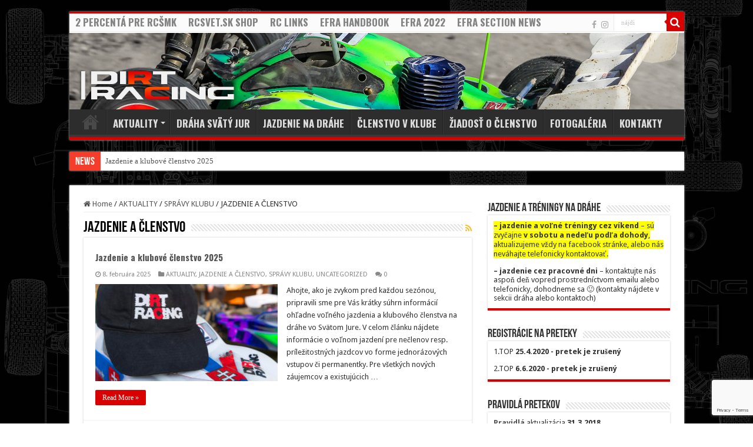

--- FILE ---
content_type: text/html; charset=UTF-8
request_url: https://www.dirtracing.sk/category/aktuality/spravy-klubu/jazdenie-a-clenstvo/
body_size: 12687
content:
<!DOCTYPE html>
<html lang="sk-SK" prefix="og: http://ogp.me/ns#">
<head>
<meta charset="UTF-8" />
<link rel="pingback" href="https://www.dirtracing.sk/xmlrpc.php" />
<title>JAZDENIE A ČLENSTVO &#8211; DirtRacing.sk</title>
<meta name='robots' content='max-image-preview:large' />
	<style>img:is([sizes="auto" i], [sizes^="auto," i]) { contain-intrinsic-size: 3000px 1500px }</style>
	<link rel='dns-prefetch' href='//maxcdn.bootstrapcdn.com' />
<link rel='dns-prefetch' href='//fonts.googleapis.com' />
<link rel="alternate" type="application/rss+xml" title="RSS kanál: DirtRacing.sk &raquo;" href="https://www.dirtracing.sk/feed/" />
<link rel="alternate" type="application/rss+xml" title="RSS kanál komentárov webu DirtRacing.sk &raquo;" href="https://www.dirtracing.sk/comments/feed/" />
<link rel="alternate" type="application/rss+xml" title="RSS kanál kategórie DirtRacing.sk &raquo; JAZDENIE A ČLENSTVO" href="https://www.dirtracing.sk/category/aktuality/spravy-klubu/jazdenie-a-clenstvo/feed/" />
<script type="text/javascript">
/* <![CDATA[ */
window._wpemojiSettings = {"baseUrl":"https:\/\/s.w.org\/images\/core\/emoji\/15.0.3\/72x72\/","ext":".png","svgUrl":"https:\/\/s.w.org\/images\/core\/emoji\/15.0.3\/svg\/","svgExt":".svg","source":{"concatemoji":"https:\/\/www.dirtracing.sk\/wp-includes\/js\/wp-emoji-release.min.js"}};
/*! This file is auto-generated */
!function(i,n){var o,s,e;function c(e){try{var t={supportTests:e,timestamp:(new Date).valueOf()};sessionStorage.setItem(o,JSON.stringify(t))}catch(e){}}function p(e,t,n){e.clearRect(0,0,e.canvas.width,e.canvas.height),e.fillText(t,0,0);var t=new Uint32Array(e.getImageData(0,0,e.canvas.width,e.canvas.height).data),r=(e.clearRect(0,0,e.canvas.width,e.canvas.height),e.fillText(n,0,0),new Uint32Array(e.getImageData(0,0,e.canvas.width,e.canvas.height).data));return t.every(function(e,t){return e===r[t]})}function u(e,t,n){switch(t){case"flag":return n(e,"\ud83c\udff3\ufe0f\u200d\u26a7\ufe0f","\ud83c\udff3\ufe0f\u200b\u26a7\ufe0f")?!1:!n(e,"\ud83c\uddfa\ud83c\uddf3","\ud83c\uddfa\u200b\ud83c\uddf3")&&!n(e,"\ud83c\udff4\udb40\udc67\udb40\udc62\udb40\udc65\udb40\udc6e\udb40\udc67\udb40\udc7f","\ud83c\udff4\u200b\udb40\udc67\u200b\udb40\udc62\u200b\udb40\udc65\u200b\udb40\udc6e\u200b\udb40\udc67\u200b\udb40\udc7f");case"emoji":return!n(e,"\ud83d\udc26\u200d\u2b1b","\ud83d\udc26\u200b\u2b1b")}return!1}function f(e,t,n){var r="undefined"!=typeof WorkerGlobalScope&&self instanceof WorkerGlobalScope?new OffscreenCanvas(300,150):i.createElement("canvas"),a=r.getContext("2d",{willReadFrequently:!0}),o=(a.textBaseline="top",a.font="600 32px Arial",{});return e.forEach(function(e){o[e]=t(a,e,n)}),o}function t(e){var t=i.createElement("script");t.src=e,t.defer=!0,i.head.appendChild(t)}"undefined"!=typeof Promise&&(o="wpEmojiSettingsSupports",s=["flag","emoji"],n.supports={everything:!0,everythingExceptFlag:!0},e=new Promise(function(e){i.addEventListener("DOMContentLoaded",e,{once:!0})}),new Promise(function(t){var n=function(){try{var e=JSON.parse(sessionStorage.getItem(o));if("object"==typeof e&&"number"==typeof e.timestamp&&(new Date).valueOf()<e.timestamp+604800&&"object"==typeof e.supportTests)return e.supportTests}catch(e){}return null}();if(!n){if("undefined"!=typeof Worker&&"undefined"!=typeof OffscreenCanvas&&"undefined"!=typeof URL&&URL.createObjectURL&&"undefined"!=typeof Blob)try{var e="postMessage("+f.toString()+"("+[JSON.stringify(s),u.toString(),p.toString()].join(",")+"));",r=new Blob([e],{type:"text/javascript"}),a=new Worker(URL.createObjectURL(r),{name:"wpTestEmojiSupports"});return void(a.onmessage=function(e){c(n=e.data),a.terminate(),t(n)})}catch(e){}c(n=f(s,u,p))}t(n)}).then(function(e){for(var t in e)n.supports[t]=e[t],n.supports.everything=n.supports.everything&&n.supports[t],"flag"!==t&&(n.supports.everythingExceptFlag=n.supports.everythingExceptFlag&&n.supports[t]);n.supports.everythingExceptFlag=n.supports.everythingExceptFlag&&!n.supports.flag,n.DOMReady=!1,n.readyCallback=function(){n.DOMReady=!0}}).then(function(){return e}).then(function(){var e;n.supports.everything||(n.readyCallback(),(e=n.source||{}).concatemoji?t(e.concatemoji):e.wpemoji&&e.twemoji&&(t(e.twemoji),t(e.wpemoji)))}))}((window,document),window._wpemojiSettings);
/* ]]> */
</script>
<style id='wp-emoji-styles-inline-css' type='text/css'>

	img.wp-smiley, img.emoji {
		display: inline !important;
		border: none !important;
		box-shadow: none !important;
		height: 1em !important;
		width: 1em !important;
		margin: 0 0.07em !important;
		vertical-align: -0.1em !important;
		background: none !important;
		padding: 0 !important;
	}
</style>
<link rel='stylesheet' id='wp-block-library-css' href='https://www.dirtracing.sk/wp-includes/css/dist/block-library/style.min.css' type='text/css' media='all' />
<style id='classic-theme-styles-inline-css' type='text/css'>
/*! This file is auto-generated */
.wp-block-button__link{color:#fff;background-color:#32373c;border-radius:9999px;box-shadow:none;text-decoration:none;padding:calc(.667em + 2px) calc(1.333em + 2px);font-size:1.125em}.wp-block-file__button{background:#32373c;color:#fff;text-decoration:none}
</style>
<style id='global-styles-inline-css' type='text/css'>
:root{--wp--preset--aspect-ratio--square: 1;--wp--preset--aspect-ratio--4-3: 4/3;--wp--preset--aspect-ratio--3-4: 3/4;--wp--preset--aspect-ratio--3-2: 3/2;--wp--preset--aspect-ratio--2-3: 2/3;--wp--preset--aspect-ratio--16-9: 16/9;--wp--preset--aspect-ratio--9-16: 9/16;--wp--preset--color--black: #000000;--wp--preset--color--cyan-bluish-gray: #abb8c3;--wp--preset--color--white: #ffffff;--wp--preset--color--pale-pink: #f78da7;--wp--preset--color--vivid-red: #cf2e2e;--wp--preset--color--luminous-vivid-orange: #ff6900;--wp--preset--color--luminous-vivid-amber: #fcb900;--wp--preset--color--light-green-cyan: #7bdcb5;--wp--preset--color--vivid-green-cyan: #00d084;--wp--preset--color--pale-cyan-blue: #8ed1fc;--wp--preset--color--vivid-cyan-blue: #0693e3;--wp--preset--color--vivid-purple: #9b51e0;--wp--preset--gradient--vivid-cyan-blue-to-vivid-purple: linear-gradient(135deg,rgba(6,147,227,1) 0%,rgb(155,81,224) 100%);--wp--preset--gradient--light-green-cyan-to-vivid-green-cyan: linear-gradient(135deg,rgb(122,220,180) 0%,rgb(0,208,130) 100%);--wp--preset--gradient--luminous-vivid-amber-to-luminous-vivid-orange: linear-gradient(135deg,rgba(252,185,0,1) 0%,rgba(255,105,0,1) 100%);--wp--preset--gradient--luminous-vivid-orange-to-vivid-red: linear-gradient(135deg,rgba(255,105,0,1) 0%,rgb(207,46,46) 100%);--wp--preset--gradient--very-light-gray-to-cyan-bluish-gray: linear-gradient(135deg,rgb(238,238,238) 0%,rgb(169,184,195) 100%);--wp--preset--gradient--cool-to-warm-spectrum: linear-gradient(135deg,rgb(74,234,220) 0%,rgb(151,120,209) 20%,rgb(207,42,186) 40%,rgb(238,44,130) 60%,rgb(251,105,98) 80%,rgb(254,248,76) 100%);--wp--preset--gradient--blush-light-purple: linear-gradient(135deg,rgb(255,206,236) 0%,rgb(152,150,240) 100%);--wp--preset--gradient--blush-bordeaux: linear-gradient(135deg,rgb(254,205,165) 0%,rgb(254,45,45) 50%,rgb(107,0,62) 100%);--wp--preset--gradient--luminous-dusk: linear-gradient(135deg,rgb(255,203,112) 0%,rgb(199,81,192) 50%,rgb(65,88,208) 100%);--wp--preset--gradient--pale-ocean: linear-gradient(135deg,rgb(255,245,203) 0%,rgb(182,227,212) 50%,rgb(51,167,181) 100%);--wp--preset--gradient--electric-grass: linear-gradient(135deg,rgb(202,248,128) 0%,rgb(113,206,126) 100%);--wp--preset--gradient--midnight: linear-gradient(135deg,rgb(2,3,129) 0%,rgb(40,116,252) 100%);--wp--preset--font-size--small: 13px;--wp--preset--font-size--medium: 20px;--wp--preset--font-size--large: 36px;--wp--preset--font-size--x-large: 42px;--wp--preset--spacing--20: 0.44rem;--wp--preset--spacing--30: 0.67rem;--wp--preset--spacing--40: 1rem;--wp--preset--spacing--50: 1.5rem;--wp--preset--spacing--60: 2.25rem;--wp--preset--spacing--70: 3.38rem;--wp--preset--spacing--80: 5.06rem;--wp--preset--shadow--natural: 6px 6px 9px rgba(0, 0, 0, 0.2);--wp--preset--shadow--deep: 12px 12px 50px rgba(0, 0, 0, 0.4);--wp--preset--shadow--sharp: 6px 6px 0px rgba(0, 0, 0, 0.2);--wp--preset--shadow--outlined: 6px 6px 0px -3px rgba(255, 255, 255, 1), 6px 6px rgba(0, 0, 0, 1);--wp--preset--shadow--crisp: 6px 6px 0px rgba(0, 0, 0, 1);}:where(.is-layout-flex){gap: 0.5em;}:where(.is-layout-grid){gap: 0.5em;}body .is-layout-flex{display: flex;}.is-layout-flex{flex-wrap: wrap;align-items: center;}.is-layout-flex > :is(*, div){margin: 0;}body .is-layout-grid{display: grid;}.is-layout-grid > :is(*, div){margin: 0;}:where(.wp-block-columns.is-layout-flex){gap: 2em;}:where(.wp-block-columns.is-layout-grid){gap: 2em;}:where(.wp-block-post-template.is-layout-flex){gap: 1.25em;}:where(.wp-block-post-template.is-layout-grid){gap: 1.25em;}.has-black-color{color: var(--wp--preset--color--black) !important;}.has-cyan-bluish-gray-color{color: var(--wp--preset--color--cyan-bluish-gray) !important;}.has-white-color{color: var(--wp--preset--color--white) !important;}.has-pale-pink-color{color: var(--wp--preset--color--pale-pink) !important;}.has-vivid-red-color{color: var(--wp--preset--color--vivid-red) !important;}.has-luminous-vivid-orange-color{color: var(--wp--preset--color--luminous-vivid-orange) !important;}.has-luminous-vivid-amber-color{color: var(--wp--preset--color--luminous-vivid-amber) !important;}.has-light-green-cyan-color{color: var(--wp--preset--color--light-green-cyan) !important;}.has-vivid-green-cyan-color{color: var(--wp--preset--color--vivid-green-cyan) !important;}.has-pale-cyan-blue-color{color: var(--wp--preset--color--pale-cyan-blue) !important;}.has-vivid-cyan-blue-color{color: var(--wp--preset--color--vivid-cyan-blue) !important;}.has-vivid-purple-color{color: var(--wp--preset--color--vivid-purple) !important;}.has-black-background-color{background-color: var(--wp--preset--color--black) !important;}.has-cyan-bluish-gray-background-color{background-color: var(--wp--preset--color--cyan-bluish-gray) !important;}.has-white-background-color{background-color: var(--wp--preset--color--white) !important;}.has-pale-pink-background-color{background-color: var(--wp--preset--color--pale-pink) !important;}.has-vivid-red-background-color{background-color: var(--wp--preset--color--vivid-red) !important;}.has-luminous-vivid-orange-background-color{background-color: var(--wp--preset--color--luminous-vivid-orange) !important;}.has-luminous-vivid-amber-background-color{background-color: var(--wp--preset--color--luminous-vivid-amber) !important;}.has-light-green-cyan-background-color{background-color: var(--wp--preset--color--light-green-cyan) !important;}.has-vivid-green-cyan-background-color{background-color: var(--wp--preset--color--vivid-green-cyan) !important;}.has-pale-cyan-blue-background-color{background-color: var(--wp--preset--color--pale-cyan-blue) !important;}.has-vivid-cyan-blue-background-color{background-color: var(--wp--preset--color--vivid-cyan-blue) !important;}.has-vivid-purple-background-color{background-color: var(--wp--preset--color--vivid-purple) !important;}.has-black-border-color{border-color: var(--wp--preset--color--black) !important;}.has-cyan-bluish-gray-border-color{border-color: var(--wp--preset--color--cyan-bluish-gray) !important;}.has-white-border-color{border-color: var(--wp--preset--color--white) !important;}.has-pale-pink-border-color{border-color: var(--wp--preset--color--pale-pink) !important;}.has-vivid-red-border-color{border-color: var(--wp--preset--color--vivid-red) !important;}.has-luminous-vivid-orange-border-color{border-color: var(--wp--preset--color--luminous-vivid-orange) !important;}.has-luminous-vivid-amber-border-color{border-color: var(--wp--preset--color--luminous-vivid-amber) !important;}.has-light-green-cyan-border-color{border-color: var(--wp--preset--color--light-green-cyan) !important;}.has-vivid-green-cyan-border-color{border-color: var(--wp--preset--color--vivid-green-cyan) !important;}.has-pale-cyan-blue-border-color{border-color: var(--wp--preset--color--pale-cyan-blue) !important;}.has-vivid-cyan-blue-border-color{border-color: var(--wp--preset--color--vivid-cyan-blue) !important;}.has-vivid-purple-border-color{border-color: var(--wp--preset--color--vivid-purple) !important;}.has-vivid-cyan-blue-to-vivid-purple-gradient-background{background: var(--wp--preset--gradient--vivid-cyan-blue-to-vivid-purple) !important;}.has-light-green-cyan-to-vivid-green-cyan-gradient-background{background: var(--wp--preset--gradient--light-green-cyan-to-vivid-green-cyan) !important;}.has-luminous-vivid-amber-to-luminous-vivid-orange-gradient-background{background: var(--wp--preset--gradient--luminous-vivid-amber-to-luminous-vivid-orange) !important;}.has-luminous-vivid-orange-to-vivid-red-gradient-background{background: var(--wp--preset--gradient--luminous-vivid-orange-to-vivid-red) !important;}.has-very-light-gray-to-cyan-bluish-gray-gradient-background{background: var(--wp--preset--gradient--very-light-gray-to-cyan-bluish-gray) !important;}.has-cool-to-warm-spectrum-gradient-background{background: var(--wp--preset--gradient--cool-to-warm-spectrum) !important;}.has-blush-light-purple-gradient-background{background: var(--wp--preset--gradient--blush-light-purple) !important;}.has-blush-bordeaux-gradient-background{background: var(--wp--preset--gradient--blush-bordeaux) !important;}.has-luminous-dusk-gradient-background{background: var(--wp--preset--gradient--luminous-dusk) !important;}.has-pale-ocean-gradient-background{background: var(--wp--preset--gradient--pale-ocean) !important;}.has-electric-grass-gradient-background{background: var(--wp--preset--gradient--electric-grass) !important;}.has-midnight-gradient-background{background: var(--wp--preset--gradient--midnight) !important;}.has-small-font-size{font-size: var(--wp--preset--font-size--small) !important;}.has-medium-font-size{font-size: var(--wp--preset--font-size--medium) !important;}.has-large-font-size{font-size: var(--wp--preset--font-size--large) !important;}.has-x-large-font-size{font-size: var(--wp--preset--font-size--x-large) !important;}
:where(.wp-block-post-template.is-layout-flex){gap: 1.25em;}:where(.wp-block-post-template.is-layout-grid){gap: 1.25em;}
:where(.wp-block-columns.is-layout-flex){gap: 2em;}:where(.wp-block-columns.is-layout-grid){gap: 2em;}
:root :where(.wp-block-pullquote){font-size: 1.5em;line-height: 1.6;}
</style>
<link rel='stylesheet' id='contact-form-7-css' href='https://www.dirtracing.sk/wp-content/plugins/contact-form-7/includes/css/styles.css' type='text/css' media='all' />
<link rel='stylesheet' id='weptile-image-slider-widget-css' href='https://www.dirtracing.sk/wp-content/plugins/weptile-image-slider-widget/css/weptile-image-slider-widget.css' type='text/css' media='all' />
<link rel='stylesheet' id='weptile-image-slider-widget-nivo-slider-css' href='https://www.dirtracing.sk/wp-content/plugins/weptile-image-slider-widget/nivo-slider/nivo-slider.css' type='text/css' media='all' />
<link rel='stylesheet' id='cff-css' href='https://www.dirtracing.sk/wp-content/plugins/custom-facebook-feed/assets/css/cff-style.min.css' type='text/css' media='all' />
<link rel='stylesheet' id='sb-font-awesome-css' href='https://maxcdn.bootstrapcdn.com/font-awesome/4.7.0/css/font-awesome.min.css' type='text/css' media='all' />
<link rel='stylesheet' id='tie-style-css' href='https://www.dirtracing.sk/wp-content/themes/sahifa/style.css' type='text/css' media='all' />
<link rel='stylesheet' id='tie-ilightbox-skin-css' href='https://www.dirtracing.sk/wp-content/themes/sahifa/css/ilightbox/dark-skin/skin.css' type='text/css' media='all' />
<link rel='stylesheet' id='Droid+Sans-css' href='https://fonts.googleapis.com/css?family=Droid+Sans%3Aregular%2C700&#038;subset=latin%2Clatin-ext' type='text/css' media='all' />
<link rel='stylesheet' id='Oswald-css' href='https://fonts.googleapis.com/css?family=Oswald%3A300%2Cregular%2C700&#038;subset=latin%2Clatin-ext' type='text/css' media='all' />
<link rel='stylesheet' id='tablepress-default-css' href='https://www.dirtracing.sk/wp-content/plugins/tablepress/css/build/default.css' type='text/css' media='all' />
<script type="text/javascript" src="https://www.dirtracing.sk/wp-includes/js/jquery/jquery.min.js" id="jquery-core-js"></script>
<script type="text/javascript" src="https://www.dirtracing.sk/wp-includes/js/jquery/jquery-migrate.min.js" id="jquery-migrate-js"></script>
<script type="text/javascript" src="https://www.dirtracing.sk/wp-content/plugins/weptile-image-slider-widget/js/weptile-image-slider-widget.js" id="weptile-image-slider-widget-js"></script>
<script type="text/javascript" src="https://www.dirtracing.sk/wp-content/plugins/weptile-image-slider-widget/nivo-slider/jquery.nivo.slider.pack.js" id="weptile-image-slider-widget-nivo-slider-js"></script>
<link rel="https://api.w.org/" href="https://www.dirtracing.sk/wp-json/" /><link rel="alternate" title="JSON" type="application/json" href="https://www.dirtracing.sk/wp-json/wp/v2/categories/11" /><link rel="EditURI" type="application/rsd+xml" title="RSD" href="https://www.dirtracing.sk/xmlrpc.php?rsd" />
<meta name="generator" content="WordPress 6.7.4" />
<link rel="shortcut icon" href="https://www.dirtracing.sk/wp-content/uploads/2017/03/favicon.ico" title="Favicon" />
<!--[if IE]>
<script type="text/javascript">jQuery(document).ready(function (){ jQuery(".menu-item").has("ul").children("a").attr("aria-haspopup", "true");});</script>
<![endif]-->
<!--[if lt IE 9]>
<script src="https://www.dirtracing.sk/wp-content/themes/sahifa/js/html5.js"></script>
<script src="https://www.dirtracing.sk/wp-content/themes/sahifa/js/selectivizr-min.js"></script>
<![endif]-->
<!--[if IE 9]>
<link rel="stylesheet" type="text/css" media="all" href="https://www.dirtracing.sk/wp-content/themes/sahifa/css/ie9.css" />
<![endif]-->
<!--[if IE 8]>
<link rel="stylesheet" type="text/css" media="all" href="https://www.dirtracing.sk/wp-content/themes/sahifa/css/ie8.css" />
<![endif]-->
<!--[if IE 7]>
<link rel="stylesheet" type="text/css" media="all" href="https://www.dirtracing.sk/wp-content/themes/sahifa/css/ie7.css" />
<![endif]-->

<meta http-equiv="X-UA-Compatible" content="IE=edge,chrome=1" />
<meta name="viewport" content="width=device-width, initial-scale=1.0" />



<style type="text/css" media="screen">

body{
	font-family: 'Droid Sans';
}
.logo h1 a, .logo h2 a{
	font-family: 'Oswald';
}
.logo span{
	font-family: 'Oswald';
}
.top-nav, .top-nav ul li a {
	font-family: 'Oswald';
	font-size : 17px;
	font-weight: bold;
}
#main-nav, #main-nav ul li a{
	font-family: 'Oswald';
	font-size : 17px;
	font-weight: bold;
}
.breaking-news span.breaking-news-title{
	font-weight: normal;
}
h2.post-box-title, h2.post-box-title a{
	font-family: 'Oswald';
	font-size : 15px;
	font-weight: bold;
}
#featured-posts .featured-title h2 a{
	font-family: 'Oswald';
	font-size : 17px;
	font-weight: bold;
}
#main-nav,
.cat-box-content,
#sidebar .widget-container,
.post-listing,
#commentform {
	border-bottom-color: #d90000;
}

.search-block .search-button,
#topcontrol,
#main-nav ul li.current-menu-item a,
#main-nav ul li.current-menu-item a:hover,
#main-nav ul li.current_page_parent a,
#main-nav ul li.current_page_parent a:hover,
#main-nav ul li.current-menu-parent a,
#main-nav ul li.current-menu-parent a:hover,
#main-nav ul li.current-page-ancestor a,
#main-nav ul li.current-page-ancestor a:hover,
.pagination span.current,
.share-post span.share-text,
.flex-control-paging li a.flex-active,
.ei-slider-thumbs li.ei-slider-element,
.review-percentage .review-item span span,
.review-final-score,
.button,
a.button,
a.more-link,
#main-content input[type="submit"],
.form-submit #submit,
#login-form .login-button,
.widget-feedburner .feedburner-subscribe,
input[type="submit"],
#buddypress button,
#buddypress a.button,
#buddypress input[type=submit],
#buddypress input[type=reset],
#buddypress ul.button-nav li a,
#buddypress div.generic-button a,
#buddypress .comment-reply-link,
#buddypress div.item-list-tabs ul li a span,
#buddypress div.item-list-tabs ul li.selected a,
#buddypress div.item-list-tabs ul li.current a,
#buddypress #members-directory-form div.item-list-tabs ul li.selected span,
#members-list-options a.selected,
#groups-list-options a.selected,
body.dark-skin #buddypress div.item-list-tabs ul li a span,
body.dark-skin #buddypress div.item-list-tabs ul li.selected a,
body.dark-skin #buddypress div.item-list-tabs ul li.current a,
body.dark-skin #members-list-options a.selected,
body.dark-skin #groups-list-options a.selected,
.search-block-large .search-button,
#featured-posts .flex-next:hover,
#featured-posts .flex-prev:hover,
a.tie-cart span.shooping-count,
.woocommerce span.onsale,
.woocommerce-page span.onsale ,
.woocommerce .widget_price_filter .ui-slider .ui-slider-handle,
.woocommerce-page .widget_price_filter .ui-slider .ui-slider-handle,
#check-also-close,
a.post-slideshow-next,
a.post-slideshow-prev,
.widget_price_filter .ui-slider .ui-slider-handle,
.quantity .minus:hover,
.quantity .plus:hover,
.mejs-container .mejs-controls .mejs-time-rail .mejs-time-current,
#reading-position-indicator  {
	background-color:#d90000;
}

::-webkit-scrollbar-thumb{
	background-color:#d90000 !important;
}

#theme-footer,
#theme-header,
.top-nav ul li.current-menu-item:before,
#main-nav .menu-sub-content ,
#main-nav ul ul,
#check-also-box {
	border-top-color: #d90000;
}

.search-block:after {
	border-right-color:#d90000;
}

body.rtl .search-block:after {
	border-left-color:#d90000;
}

#main-nav ul > li.menu-item-has-children:hover > a:after,
#main-nav ul > li.mega-menu:hover > a:after {
	border-color:transparent transparent #d90000;
}

.widget.timeline-posts li a:hover,
.widget.timeline-posts li a:hover span.tie-date {
	color: #d90000;
}

.widget.timeline-posts li a:hover span.tie-date:before {
	background: #d90000;
	border-color: #d90000;
}

#order_review,
#order_review_heading {
	border-color: #d90000;
}

.background-cover{background-image : url('https://www.dirtracing.sk/wp-content/uploads/2016/04/DRkolaz2013ss.jpg') !important;}
a {
	color: #545454;
}
		
a:hover {
	color: #d44444;
}
		
.top-nav ul li a:hover, .top-nav ul li:hover > a, .top-nav ul :hover > a , .top-nav ul li.current-menu-item a {
	color: #d44444;
}
		
#main-nav ul li a:hover, #main-nav ul li:hover > a, #main-nav ul :hover > a , #main-nav  ul ul li:hover > a, #main-nav  ul ul :hover > a {
	color: #d44444;
}
		
</style>

		<script type="text/javascript">
			/* <![CDATA[ */
				var sf_position = '0';
				var sf_templates = "<a href=\"{search_url_escaped}\">View All Results<\/a>";
				var sf_input = '.search-live';
				jQuery(document).ready(function(){
					jQuery(sf_input).ajaxyLiveSearch({"expand":false,"searchUrl":"https:\/\/www.dirtracing.sk\/?s=%s","text":"Search","delay":500,"iwidth":180,"width":315,"ajaxUrl":"https:\/\/www.dirtracing.sk\/wp-admin\/admin-ajax.php","rtl":0});
					jQuery(".live-search_ajaxy-selective-input").keyup(function() {
						var width = jQuery(this).val().length * 8;
						if(width < 50) {
							width = 50;
						}
						jQuery(this).width(width);
					});
					jQuery(".live-search_ajaxy-selective-search").click(function() {
						jQuery(this).find(".live-search_ajaxy-selective-input").focus();
					});
					jQuery(".live-search_ajaxy-selective-close").click(function() {
						jQuery(this).parent().remove();
					});
				});
			/* ]]> */
		</script>
		</head>
<body id="top" class="archive category category-jazdenie-a-clenstvo category-11 lazy-enabled">

<div class="wrapper-outer">

	<div class="background-cover"></div>

	<aside id="slide-out">

	
	
		<div id="mobile-menu" ></div>
	</aside><!-- #slide-out /-->

		<div id="wrapper" class="boxed">
		<div class="inner-wrapper">

		<header id="theme-header" class="theme-header full-logo">
						<div id="top-nav" class="top-nav">
				<div class="container">

			
				<div class="top-menu"><ul id="menu-top" class="menu"><li id="menu-item-673" class="menu-item menu-item-type-post_type menu-item-object-page menu-item-673"><a href="https://www.dirtracing.sk/2-percenta-pre-rc-sport-model-klub/">2 PERCENTÁ PRE RCŠMK</a></li>
<li id="menu-item-4831" class="menu-item menu-item-type-custom menu-item-object-custom menu-item-4831"><a href="https://www.rcsvet.sk/">RCSVET.SK SHOP</a></li>
<li id="menu-item-703" class="menu-item menu-item-type-post_type menu-item-object-page menu-item-703"><a href="https://www.dirtracing.sk/rc-links/">RC LINKS</a></li>
<li id="menu-item-4830" class="menu-item menu-item-type-custom menu-item-object-custom menu-item-4830"><a href="https://www.efra.ws/handbook/">EFRA HANDBOOK</a></li>
<li id="menu-item-4900" class="menu-item menu-item-type-custom menu-item-object-custom menu-item-4900"><a href="https://www.efra.ws/handbook/?yr=2022">EFRA 2022</a></li>
<li id="menu-item-4901" class="menu-item menu-item-type-custom menu-item-object-custom menu-item-4901"><a href="https://www.efra.ws/category/section-news/electric-buggy/">EFRA SECTION NEWS</a></li>
</ul></div>
						<div class="search-block">
						<form method="get" id="searchform-header" action="https://www.dirtracing.sk/">
							<button class="search-button" type="submit" value="nájdi"><i class="fa fa-search"></i></button>
							<input class="search-live" type="text" id="s-header" name="s" title="nájdi" value="nájdi" onfocus="if (this.value == 'nájdi') {this.value = '';}" onblur="if (this.value == '') {this.value = 'nájdi';}"  />
						</form>
					</div><!-- .search-block /-->
			<div class="social-icons">
		<a class="ttip-none" title="Facebook" href="https://www.facebook.com/DirtRacing.sk" target="_blank"><i class="fa fa-facebook"></i></a><a class="ttip-none" title="instagram" href="https://www.instagram.com/dirtracing_rcsportmodel/" target="_blank"><i class="fa fa-instagram"></i></a>
			</div>

	
	
				</div><!-- .container /-->
			</div><!-- .top-menu /-->
			
		<div class="header-content">

					<a id="slide-out-open" class="slide-out-open" href="#"><span></span></a>
		
			<div class="logo" style=" margin-top:15px; margin-bottom:15px;">
			<h2>								<a title="DirtRacing.sk" href="https://www.dirtracing.sk/">
					<img src="https://www.dirtracing.sk/wp-content/uploads/2013/03/TOP-LOGO-DIRTRACING-2013-NEW-WITH-BCKGND.png" alt="DirtRacing.sk"  /><strong>DirtRacing.sk RC offroad dráha vo Svätom Jure</strong>
				</a>
			</h2>			</div><!-- .logo /-->
						<div class="clear"></div>

		</div>
													<nav id="main-nav" class="fixed-enabled">
				<div class="container">

				
					<div class="main-menu"><ul id="menu-primary" class="menu"><li id="menu-item-47" class="menu-item menu-item-type-custom menu-item-object-custom menu-item-home menu-item-47"><a href="https://www.dirtracing.sk">Home</a></li>
<li id="menu-item-951" class="menu-item menu-item-type-custom menu-item-object-custom menu-item-has-children menu-item-951"><a>AKTUALITY</a>
<ul class="sub-menu menu-sub-content">
	<li id="menu-item-943" class="menu-item menu-item-type-taxonomy menu-item-object-category menu-item-943"><a href="https://www.dirtracing.sk/category/aktuality/pozvanky/">POZVÁNKY</a></li>
	<li id="menu-item-953" class="menu-item menu-item-type-taxonomy menu-item-object-category menu-item-953"><a href="https://www.dirtracing.sk/category/prihlasky/">PRIHLÁŠKY</a></li>
	<li id="menu-item-949" class="menu-item menu-item-type-taxonomy menu-item-object-category menu-item-949"><a href="https://www.dirtracing.sk/category/aktuality/technika/">TECHNIKA</a></li>
	<li id="menu-item-947" class="menu-item menu-item-type-taxonomy menu-item-object-category current-category-ancestor menu-item-947"><a href="https://www.dirtracing.sk/category/aktuality/spravy-klubu/">SPRÁVY KLUBU</a></li>
	<li id="menu-item-945" class="menu-item menu-item-type-taxonomy menu-item-object-category menu-item-945"><a href="https://www.dirtracing.sk/category/aktuality/reportaze-a-vysledky/">REPORTY A VÝSLEDKY</a></li>
	<li id="menu-item-1114" class="menu-item menu-item-type-post_type menu-item-object-page menu-item-1114"><a href="https://www.dirtracing.sk/archiv-timing-vysledky/">ARCHÍV TIMING</a></li>
</ul>
</li>
<li id="menu-item-289" class="menu-item menu-item-type-post_type menu-item-object-page menu-item-289"><a href="https://www.dirtracing.sk/draha-svaty-jur/">DRÁHA SVÄTÝ JUR</a></li>
<li id="menu-item-3770" class="menu-item menu-item-type-post_type menu-item-object-page menu-item-3770"><a href="https://www.dirtracing.sk/jazdenie-na-drahe/">JAZDENIE NA DRÁHE</a></li>
<li id="menu-item-3771" class="menu-item menu-item-type-post_type menu-item-object-page menu-item-3771"><a href="https://www.dirtracing.sk/clenstvo-v-klube/">ČLENSTVO V KLUBE</a></li>
<li id="menu-item-3772" class="menu-item menu-item-type-post_type menu-item-object-page menu-item-3772"><a href="https://www.dirtracing.sk/ziadost-o-clenstvo/">ŽIADOSŤ O ČLENSTVO</a></li>
<li id="menu-item-793" class="menu-item menu-item-type-post_type menu-item-object-page menu-item-793"><a href="https://www.dirtracing.sk/fotogalery/">FOTOGALÉRIA</a></li>
<li id="menu-item-79" class="menu-item menu-item-type-post_type menu-item-object-page menu-item-79"><a href="https://www.dirtracing.sk/kontakty/">KONTAKTY</a></li>
</ul></div>					
					
				</div>
			</nav><!-- .main-nav /-->
					</header><!-- #header /-->

		
	<div class="clear"></div>
	<div id="breaking-news" class="breaking-news">
		<span class="breaking-news-title"><i class="fa fa-bolt"></i> <span>News</span></span>
		
					<ul>
					<li><a href="https://www.dirtracing.sk/jazdenie-a-klubove-clenstvo-2023/" title="Jazdenie a klubové členstvo 2025">Jazdenie a klubové členstvo 2025</a></li>
					<li><a href="https://www.dirtracing.sk/2-percenta-v-roku-2023-pre-rc-sport-model-klub/" title="2 percentá v roku 2025 pre RC Šport Model Klub">2 percentá v roku 2025 pre RC Šport Model Klub</a></li>
					<li><a href="https://www.dirtracing.sk/vesele-vianoce-a-stastny-novy-rok-2023/" title="Veselé Vianoce a Štastný Nový Rok 2024">Veselé Vianoce a Štastný Nový Rok 2024</a></li>
					<li><a href="https://www.dirtracing.sk/ukoncenie-sezony-2022/" title="Ukončenie sezóny 2022">Ukončenie sezóny 2022</a></li>
					<li><a href="https://www.rcsvet.sk/blog/blog/litiove-akumulatory-a-ich-spravne-pouzivanie#new_tab" title="Lítiové akumulátory a ich správne používanie">Lítiové akumulátory a ich správne používanie</a></li>
					</ul>
					
		
		<script type="text/javascript">
			jQuery(document).ready(function(){
								jQuery('#breaking-news ul').innerFade({animationType: 'fade', speed: 750 , timeout: 3500});
							});
					</script>
	</div> <!-- .breaking-news -->

	
	<div id="main-content" class="container">

	<div class="content">
	
	<nav id="crumbs"><a href="https://www.dirtracing.sk/"><span class="fa fa-home" aria-hidden="true"></span> Home</a><span class="delimiter">/</span><a href="https://www.dirtracing.sk/category/aktuality/">AKTUALITY</a><span class="delimiter">/</span><a href="https://www.dirtracing.sk/category/aktuality/spravy-klubu/">SPRÁVY KLUBU</a><span class="delimiter">/</span><span class="current">JAZDENIE A ČLENSTVO</span></nav><script type="application/ld+json">{"@context":"http:\/\/schema.org","@type":"BreadcrumbList","@id":"#Breadcrumb","itemListElement":[{"@type":"ListItem","position":1,"item":{"name":"Home","@id":"https:\/\/www.dirtracing.sk\/"}},{"@type":"ListItem","position":2,"item":{"name":"AKTUALITY","@id":"https:\/\/www.dirtracing.sk\/category\/aktuality\/"}},{"@type":"ListItem","position":3,"item":{"name":"SPR\u00c1VY KLUBU","@id":"https:\/\/www.dirtracing.sk\/category\/aktuality\/spravy-klubu\/"}}]}</script>	
			
		<div class="page-head">
		
			<h1 class="page-title">
				JAZDENIE A ČLENSTVO			</h1>
			
						<a class="rss-cat-icon ttip" title="Feed Subscription" href="https://www.dirtracing.sk/category/aktuality/spravy-klubu/jazdenie-a-clenstvo/feed/"><i class="fa fa-rss"></i></a>
						
			<div class="stripe-line"></div>

					</div>
		
				
				
		<div class="post-listing archive-box">


	<article class="item-list tie_thumb">
	
		<h2 class="post-box-title">
			<a href="https://www.dirtracing.sk/jazdenie-a-klubove-clenstvo-2023/">Jazdenie a klubové členstvo 2025</a>
		</h2>
		
		<p class="post-meta">
	
		
	<span class="tie-date"><i class="fa fa-clock-o"></i>8. februára 2025</span>	
	<span class="post-cats"><i class="fa fa-folder"></i><a href="https://www.dirtracing.sk/category/aktuality/" rel="category tag">AKTUALITY</a>, <a href="https://www.dirtracing.sk/category/aktuality/spravy-klubu/jazdenie-a-clenstvo/" rel="category tag">JAZDENIE A ČLENSTVO</a>, <a href="https://www.dirtracing.sk/category/aktuality/spravy-klubu/" rel="category tag">SPRÁVY KLUBU</a>, <a href="https://www.dirtracing.sk/category/uncategorized/" rel="category tag">UNCATEGORIZED</a></span>
	
	<span class="post-comments"><i class="fa fa-comments"></i><a href="https://www.dirtracing.sk/jazdenie-a-klubove-clenstvo-2023/#respond">0</a></span>
</p>
					

		
			
		
		<div class="post-thumbnail">
			<a href="https://www.dirtracing.sk/jazdenie-a-klubove-clenstvo-2023/">
				<img width="310" height="165" src="https://www.dirtracing.sk/wp-content/uploads/2018/03/CLENSTVO-2018-310x165.jpg" class="attachment-tie-medium size-tie-medium wp-post-image" alt="" decoding="async" fetchpriority="high" />				<span class="fa overlay-icon"></span>
			</a>
		</div><!-- post-thumbnail /-->
		
					
		<div class="entry">
			<p>Ahojte, ako je zvykom pred každou sezónou, pripravili sme pre Vás krátky súhrn informácií ohľadne voľného jazdenia a klubového členstva na dráhe vo Svätom Jure. V celom článku nájdete informácie o voľnom jazdení pre nečlenov resp. príležitostných jazdcov vo forme jednorázových vstupov či permanentky. Pre všetkých nových záujemcov a existujúcich &hellip;</p>
			<a class="more-link" href="https://www.dirtracing.sk/jazdenie-a-klubove-clenstvo-2023/">Read More &raquo;</a>
		</div>

				
		<div class="clear"></div>
	</article><!-- .item-list -->
	

	<article class="item-list tie_thumb">
	
		<h2 class="post-box-title">
			<a href="https://www.dirtracing.sk/fungovanie-rc-klubu-v-sezone-2021-v-suvislosti-so-sucasnou-situaciou/">Fungovanie RC klubu v sezóne 2022 v súvislosti so súčasnou situáciou</a>
		</h2>
		
		<p class="post-meta">
	
		
	<span class="tie-date"><i class="fa fa-clock-o"></i>6. februára 2022</span>	
	<span class="post-cats"><i class="fa fa-folder"></i><a href="https://www.dirtracing.sk/category/aktuality/spravy-klubu/jazdenie-a-clenstvo/" rel="category tag">JAZDENIE A ČLENSTVO</a>, <a href="https://www.dirtracing.sk/category/aktuality/spravy-klubu/" rel="category tag">SPRÁVY KLUBU</a></span>
	
	<span class="post-comments"><i class="fa fa-comments"></i><a href="https://www.dirtracing.sk/fungovanie-rc-klubu-v-sezone-2021-v-suvislosti-so-sucasnou-situaciou/#respond">0</a></span>
</p>
					

		
			
		
		<div class="post-thumbnail">
			<a href="https://www.dirtracing.sk/fungovanie-rc-klubu-v-sezone-2021-v-suvislosti-so-sucasnou-situaciou/">
				<img width="310" height="165" src="https://www.dirtracing.sk/wp-content/uploads/2021/01/fungovanie-2021-310x165.jpg" class="attachment-tie-medium size-tie-medium wp-post-image" alt="" decoding="async" />				<span class="fa overlay-icon"></span>
			</a>
		</div><!-- post-thumbnail /-->
		
					
		<div class="entry">
			<p>Milí naši priaznivci, vzhľadom na pretrvávajúcu situáciu v súvislosti s ochorením COVID-19 aj v&nbsp;tohtoročnej sezóne si Vás dovoľujeme informovať, že: Preteky v sezóne 2022 Vzhľadom na situáciu, u ktorej sa dá očakávať jej dlhšie trvanie a aktuálne platné nariadenia, na rok 2022 zatiaľ neplánujeme usporadúvať preteky v našom areále. Prípadná organizácia a vyhlásenie &hellip;</p>
			<a class="more-link" href="https://www.dirtracing.sk/fungovanie-rc-klubu-v-sezone-2021-v-suvislosti-so-sucasnou-situaciou/">Read More &raquo;</a>
		</div>

				
		<div class="clear"></div>
	</article><!-- .item-list -->
	
</div>
		
				
	</div> <!-- .content -->

<aside id="sidebar">
	<div class="theiaStickySidebar">
<div id="text-html-widget-15" class="widget text-html"><div class="widget-top"><h4>JAZDENIE A TRÉNINGY NA DRÁHE</h4><div class="stripe-line"></div></div>
						<div class="widget-container"><div ><p><span style="background-color: #ffff00;"><strong>– jazdenie a voľné tréningy cez víkend</strong> – sú zvyčajne <strong>v sobotu a nedeľu podľa dohody</strong>, aktualizujeme vždy na facebook stránke, alebo nás neváhajte telefonicky kontaktovať.</p>

<p><strong>– jazdenie cez pracovné dni</strong> – kontaktujte nás aspoň deň vopred prostredníctvom emailu alebo telefonicky, dohodneme sa 🙂 (kontakty nájdete v sekcii dráha alebo kontaktoch)</p>
				</div><div class="clear"></div></div></div><!-- .widget /--><div id="text-html-widget-12" class="widget text-html"><div class="widget-top"><h4>REGISTRÁCIE NA PRETEKY</h4><div class="stripe-line"></div></div>
						<div class="widget-container"><div ><p>1.TOP <strong>25.4.2020 - pretek je zrušený</strong><strong></strong></p>
<p>2.TOP <strong>6.6.2020 - pretek je zrušený</strong><strong></strong></p>
				</div><div class="clear"></div></div></div><!-- .widget /--><div id="text-html-widget-9" class="widget text-html"><div class="widget-top"><h4>PRAVIDLÁ PRETEKOV</h4><div class="stripe-line"></div></div>
						<div class="widget-container"><div ><strong><a href="https://www.dirtracing.sk/pravidla-pretekov/">Pravidlá</a></strong> aktualizácia <strong>31.3.2018</strong><strong></strong>
				</div><div class="clear"></div></div></div><!-- .widget /--><div id="text-html-widget-10" class="widget text-html"><div class="widget-top"><h4>FCBK FEED</h4><div class="stripe-line"></div></div>
						<div class="widget-container"><div ><div class="cff-wrapper"><div class="cff-wrapper-ctn " ><div id="cff"  class="cff cff-list-container  cff-default-styles  cff-mob-cols-1 cff-tab-cols-1"    data-char="400" ><div class="cff-error-msg">
	<div>
		<i class="fa fa-lock" aria-hidden="true" style="margin-right: 5px;"></i><b>This message is only visible to admins.</b><br/>
		Problem displaying Facebook posts. Backup cache in use.					<br/><a href="javascript:void(0);" id="cff-show-error" onclick="cffShowError()">Click to show error</a>
			<script type="text/javascript">function cffShowError() { document.getElementById("cff-error-reason").style.display = "block"; document.getElementById("cff-show-error").style.display = "none"; }</script>
			</div>
			<div id="cff-error-reason">
									<b>Error:</b> Error validating access token: Sessions for the user are not allowed because the user is not a confirmed user.													<b>Type:</b> OAuthException																												
			</div>
				
</div>
<div class="cff-posts-wrap"></div><input class="cff-pag-url" type="hidden" data-locatornonce="03cd310064" data-cff-shortcode="{&quot;id&quot;: &quot;DirtRacing.sk&quot;}" data-post-id="4864" data-feed-id="182680278486547"></div></div><div class="cff-clear"></div></div>
				</div><div class="clear"></div></div></div><!-- .widget /--><div id="categort-posts-widget-3" class="widget categort-posts"><div class="widget-top"><h4>SPRÁVY KLUBU		</h4><div class="stripe-line"></div></div>
						<div class="widget-container">				<ul>
							<li class="tie_thumb">
							<div class="post-thumbnail">
					<a href="https://www.dirtracing.sk/jazdenie-a-klubove-clenstvo-2023/" rel="bookmark"><img width="110" height="75" src="https://www.dirtracing.sk/wp-content/uploads/2018/03/CLENSTVO-2018-110x75.jpg" class="attachment-tie-small size-tie-small wp-post-image" alt="" decoding="async" loading="lazy" /><span class="fa overlay-icon"></span></a>
				</div><!-- post-thumbnail /-->
						<h3><a href="https://www.dirtracing.sk/jazdenie-a-klubove-clenstvo-2023/">Jazdenie a klubové členstvo 2025</a></h3>
			 <span class="tie-date"><i class="fa fa-clock-o"></i>8. februára 2025</span>		</li>
				<li class="tie_thumb">
							<div class="post-thumbnail">
					<a href="https://www.dirtracing.sk/2-percenta-v-roku-2023-pre-rc-sport-model-klub/" rel="bookmark"><img width="110" height="75" src="https://www.dirtracing.sk/wp-content/uploads/2023/01/2-percenta-2023-110x75.jpg" class="attachment-tie-small size-tie-small wp-post-image" alt="" decoding="async" loading="lazy" /><span class="fa overlay-icon"></span></a>
				</div><!-- post-thumbnail /-->
						<h3><a href="https://www.dirtracing.sk/2-percenta-v-roku-2023-pre-rc-sport-model-klub/">2 percentá v roku 2025 pre RC Šport Model Klub</a></h3>
			 <span class="tie-date"><i class="fa fa-clock-o"></i>21. januára 2025</span>		</li>
				<li class="tie_thumb">
							<div class="post-thumbnail">
					<a href="https://www.dirtracing.sk/vesele-vianoce-a-stastny-novy-rok-2023/" rel="bookmark"><img width="110" height="75" src="https://www.dirtracing.sk/wp-content/uploads/2023/01/Xmas-2022-110x75.jpg" class="attachment-tie-small size-tie-small wp-post-image" alt="" decoding="async" loading="lazy" /><span class="fa overlay-icon"></span></a>
				</div><!-- post-thumbnail /-->
						<h3><a href="https://www.dirtracing.sk/vesele-vianoce-a-stastny-novy-rok-2023/">Veselé Vianoce a Štastný Nový Rok 2024</a></h3>
			 <span class="tie-date"><i class="fa fa-clock-o"></i>23. decembra 2024</span>		</li>
						</ul>
		<div class="clear"></div>
	</div></div><!-- .widget /-->	</div><!-- .theiaStickySidebar /-->
</aside><!-- #sidebar /-->	<div class="clear"></div>
</div><!-- .container /-->

<footer id="theme-footer">
	<div id="footer-widget-area" class="footer-3c">

			<div id="footer-first" class="footer-widgets-box">
			<div id="text-html-widget-14" class="footer-widget text-html"><div class="footer-widget-top"><h4>MENU</h4></div>
						<div class="footer-widget-container"><div ><p><a href="https://www.dirtracing.sk/kontakty/">KONTAKTY</a></p>
<p><a href="https://www.dirtracing.sk/draha-svaty-jur/">DRÁHA NA MAPE</a></p>
<p><a href="https://www.dirtracing.sk/jazdenie-na-drahe/">JAZDENIE NA DRÁHE</a></p>
<p><a href="https://www.dirtracing.sk/clenstvo-v-klube/">ČLENSTVO V KLUBE</a></p>
<p><a href="https://www.dirtracing.sk/ziadost-o-clenstvo/">ŽIADOSŤ O ČLENSTVO</a></p>
<p><a href="https://www.dirtracing.sk/category/aktuality/spravy-klubu/">SPRÁVY KLUBU</a></p>
<p><a href="https://www.dirtracing.sk/category/aktuality/">AKTUALITY</a></p>
<p><a href="https://www.dirtracing.sk/category/aktuality/pozvanky/">POZVÁNKY</a></p>
<p><a href="https://www.dirtracing.sk/category/prihlasky/">PRIHLÁŠKY</a></p>
<p><a href="https://www.dirtracing.sk/category/aktuality/reportaze-a-vysledky/">REPORTY</a></p>
				</div><div class="clear"></div></div></div><!-- .widget /-->		</div>
	
			<div id="footer-second" class="footer-widgets-box">
			<div id="text-2" class="footer-widget widget_text"><div class="footer-widget-top"><h4>PODPORUJÚ NÁS</h4></div>
						<div class="footer-widget-container">			<div class="textwidget"><left>
<table border="0px" cellspacing="0px" cellpadding="0px">
<tr>
</tr>
<tr>
<th><a href="http://www.preskoly.sk" target="_blank"><img src="https://www.dirtracing.sk/wp-content/uploads/2013/05/Preskoly-nekolor.jpg" onmouseover="this.src='https://www.dirtracing.sk/wp-content/uploads/2013/05/Preskoly-kolor.jpg'" onmouseout="this.src='https://www.dirtracing.sk/wp-content/uploads/2013/05/Preskoly-nekolor.jpg'"width="140px"/></a></th>
<th><a href="http://www.svatyjur.sk" target="_blank"><img src="https://www.dirtracing.sk/wp-content/uploads/2013/05/Svatyjur-nekolor.jpg" onmouseover="this.src='https://www.dirtracing.sk/wp-content/uploads/2013/05/Svatyjur-kolor.jpg'" onmouseout="this.src='https://www.dirtracing.sk/wp-content/uploads/2013/05/Svatyjur-nekolor.jpg'"width="140px"/></a></th>
</tr>
<tr>
<th><a href="http://www.mcup.sk" target="_blank"><img src="https://www.dirtracing.sk/wp-content/uploads/2013/05/Mcup-nekolor.jpg" onmouseover="this.src='https://www.dirtracing.sk/wp-content/uploads/2013/05/Mcup-kolor.jpg'" onmouseout="this.src='https://www.dirtracing.sk/wp-content/uploads/2013/05/Mcup-nekolor.jpg'"width="140px"/></a></th>
</tr>
<tr>
<th><a href="http://www.yegon.sk" target="_blank"><img src="https://www.dirtracing.sk/wp-content/uploads/2013/05/Yegon-nokolor.jpg" onmouseover="this.src='https://www.dirtracing.sk/wp-content/uploads/2013/05/Yegon-kolor.jpg'" onmouseout="this.src='https://www.dirtracing.sk/wp-content/uploads/2013/05/Yegon-nokolor.jpg'"width="140px"/></a></th>
</tr>
<tr>
<th><a href="http://www.tipos.sk" target="_blank"><img src="https://www.dirtracing.sk/wp-content/uploads/2021/01/tipos-logo-bw.jpg" onmouseover="this.src='https://www.dirtracing.sk/wp-content/uploads/2021/01/tipos-logo-clr.jpg'" onmouseout="this.src='https://www.dirtracing.sk/wp-content/uploads/2021/01/tipos-logo-bw.jpg'"width="140px"/></a></th>
</tr>
</table>
</center></div>
		</div></div><!-- .widget /-->		</div><!-- #second .widget-area -->
	

			<div id="footer-third" class="footer-widgets-box">
			<div id="archives-3" class="footer-widget widget_archive"><div class="footer-widget-top"><h4>ARCHÍV</h4></div>
						<div class="footer-widget-container">		<label class="screen-reader-text" for="archives-dropdown-3">ARCHÍV</label>
		<select id="archives-dropdown-3" name="archive-dropdown">
			
			<option value="">Vyberte mesiac</option>
				<option value='https://www.dirtracing.sk/2025/02/'> február 2025 </option>
	<option value='https://www.dirtracing.sk/2025/01/'> január 2025 </option>
	<option value='https://www.dirtracing.sk/2024/12/'> december 2024 </option>
	<option value='https://www.dirtracing.sk/2022/11/'> november 2022 </option>
	<option value='https://www.dirtracing.sk/2022/04/'> apríl 2022 </option>
	<option value='https://www.dirtracing.sk/2022/02/'> február 2022 </option>
	<option value='https://www.dirtracing.sk/2020/06/'> jún 2020 </option>
	<option value='https://www.dirtracing.sk/2020/04/'> apríl 2020 </option>
	<option value='https://www.dirtracing.sk/2020/03/'> marec 2020 </option>
	<option value='https://www.dirtracing.sk/2020/01/'> január 2020 </option>
	<option value='https://www.dirtracing.sk/2019/09/'> september 2019 </option>
	<option value='https://www.dirtracing.sk/2019/06/'> jún 2019 </option>
	<option value='https://www.dirtracing.sk/2019/05/'> máj 2019 </option>
	<option value='https://www.dirtracing.sk/2019/04/'> apríl 2019 </option>
	<option value='https://www.dirtracing.sk/2019/02/'> február 2019 </option>
	<option value='https://www.dirtracing.sk/2018/09/'> september 2018 </option>
	<option value='https://www.dirtracing.sk/2018/06/'> jún 2018 </option>
	<option value='https://www.dirtracing.sk/2018/05/'> máj 2018 </option>
	<option value='https://www.dirtracing.sk/2018/04/'> apríl 2018 </option>
	<option value='https://www.dirtracing.sk/2018/03/'> marec 2018 </option>
	<option value='https://www.dirtracing.sk/2018/02/'> február 2018 </option>
	<option value='https://www.dirtracing.sk/2017/10/'> október 2017 </option>
	<option value='https://www.dirtracing.sk/2017/09/'> september 2017 </option>
	<option value='https://www.dirtracing.sk/2017/06/'> jún 2017 </option>
	<option value='https://www.dirtracing.sk/2017/05/'> máj 2017 </option>
	<option value='https://www.dirtracing.sk/2017/04/'> apríl 2017 </option>
	<option value='https://www.dirtracing.sk/2017/03/'> marec 2017 </option>
	<option value='https://www.dirtracing.sk/2016/04/'> apríl 2016 </option>
	<option value='https://www.dirtracing.sk/2015/10/'> október 2015 </option>
	<option value='https://www.dirtracing.sk/2015/09/'> september 2015 </option>
	<option value='https://www.dirtracing.sk/2015/08/'> august 2015 </option>
	<option value='https://www.dirtracing.sk/2015/06/'> jún 2015 </option>
	<option value='https://www.dirtracing.sk/2015/04/'> apríl 2015 </option>
	<option value='https://www.dirtracing.sk/2015/02/'> február 2015 </option>
	<option value='https://www.dirtracing.sk/2014/12/'> december 2014 </option>
	<option value='https://www.dirtracing.sk/2014/10/'> október 2014 </option>
	<option value='https://www.dirtracing.sk/2014/09/'> september 2014 </option>
	<option value='https://www.dirtracing.sk/2014/07/'> júl 2014 </option>
	<option value='https://www.dirtracing.sk/2014/06/'> jún 2014 </option>
	<option value='https://www.dirtracing.sk/2014/05/'> máj 2014 </option>
	<option value='https://www.dirtracing.sk/2014/04/'> apríl 2014 </option>
	<option value='https://www.dirtracing.sk/2014/03/'> marec 2014 </option>
	<option value='https://www.dirtracing.sk/2014/02/'> február 2014 </option>
	<option value='https://www.dirtracing.sk/2013/10/'> október 2013 </option>
	<option value='https://www.dirtracing.sk/2013/09/'> september 2013 </option>
	<option value='https://www.dirtracing.sk/2013/08/'> august 2013 </option>
	<option value='https://www.dirtracing.sk/2013/07/'> júl 2013 </option>
	<option value='https://www.dirtracing.sk/2013/06/'> jún 2013 </option>
	<option value='https://www.dirtracing.sk/2013/05/'> máj 2013 </option>
	<option value='https://www.dirtracing.sk/2013/04/'> apríl 2013 </option>
	<option value='https://www.dirtracing.sk/2013/03/'> marec 2013 </option>
	<option value='https://www.dirtracing.sk/2013/01/'> január 2013 </option>
	<option value='https://www.dirtracing.sk/2012/12/'> december 2012 </option>
	<option value='https://www.dirtracing.sk/2012/11/'> november 2012 </option>
	<option value='https://www.dirtracing.sk/2012/10/'> október 2012 </option>
	<option value='https://www.dirtracing.sk/2012/09/'> september 2012 </option>

		</select>

			<script type="text/javascript">
/* <![CDATA[ */

(function() {
	var dropdown = document.getElementById( "archives-dropdown-3" );
	function onSelectChange() {
		if ( dropdown.options[ dropdown.selectedIndex ].value !== '' ) {
			document.location.href = this.options[ this.selectedIndex ].value;
		}
	}
	dropdown.onchange = onSelectChange;
})();

/* ]]> */
</script>
</div></div><!-- .widget /--><div id="text-html-widget-11" class="footer-widget text-html"><div class="footer-widget-top"><h4>Informačné Memorandum</h4></div>
						<div class="footer-widget-container"><div ><p><strong><a href="https://www.dirtracing.sk/zasady-ochrany-osobnych-udajov/" target="_blank">Zásady ochrany osobných údajov</a></strong></p>
				</div><div class="clear"></div></div></div><!-- .widget /-->		</div><!-- #third .widget-area -->
	
		
	</div><!-- #footer-widget-area -->
	<div class="clear"></div>
</footer><!-- .Footer /-->
				
<div class="clear"></div>
<div class="footer-bottom">
	<div class="container">
		<div class="alignright">
			Powered by <a href="http://wordpress.org">Clean Power</a> | Designed by <a href="http://tielabs.com/">Clean Desing</a>		</div>
				<div class="social-icons">
		<a class="ttip-none" title="Facebook" href="https://www.facebook.com/DirtRacing.sk" target="_blank"><i class="fa fa-facebook"></i></a><a class="ttip-none" title="instagram" href="https://www.instagram.com/dirtracing_rcsportmodel/" target="_blank"><i class="fa fa-instagram"></i></a>
			</div>

		
		<div class="alignleft">
			© Copyright 2026, All Rights Reserved		</div>
		<div class="clear"></div>
	</div><!-- .Container -->
</div><!-- .Footer bottom -->

</div><!-- .inner-Wrapper -->
</div><!-- #Wrapper -->
</div><!-- .Wrapper-outer -->
	<div id="topcontrol" class="fa fa-angle-up" title="Scroll To Top"></div>
<div id="fb-root"></div>
<h4 class="wpcf7-form-linkk"><a href="http://themerewards.com">newspaper templates - theme rewards</a></h4>

<style type="text/css">

	.wpcf7-form {
	font-size:100%;
	font-style:normal;
	color:#595959;
	background:#eaeaea;
	padding:1%;
	float:left;
	width:100%;
	}
	
	.wpcf7-form input.wpcf7-text, .wpcf7-form textarea{
	font-size:120%;
	font-style:normal;
	color:#ffffff;
	padding:10px;
	background-color:#5b5b5b;
	border-color:#a0a0a0;
	border-radius:0px;
     
	}
	
	.wpcf7-form input.wpcf7-text {
	width:350px ;	
	}
	
	.wpcf7-form textarea{
	width:450px ;		
	}
	
	.wpcf7-form .wpcf7-form-control.wpcf7-submit {
	font-size:130%;
	font-style:normal;
	color:#ffffff;
	padding:10px;
	background-color:#dd3333;
	border-color:#dd8080;
	border-radius:0px;
	background-image: none !important;	
	}
	
	.wpcf7-form .wpcf7-select {
	font-size:100%;
	font-style:normal;
	color:#ffffff;
	padding:10px;
	background-color:#898989;
	border-color:;
	border-radius:;
	background-image: none !important;
	border:1px solid;	
	}
	
	.wpcf7-form-linkk {
	text-align: center;
    font-size: 16px;
    height: 1px;
    width: 1px;
    overflow: hidden;
    margin: auto;	
	}
	
</style>	
<!-- Custom Facebook Feed JS -->
<script type="text/javascript">var cffajaxurl = "https://www.dirtracing.sk/wp-admin/admin-ajax.php";
var cfflinkhashtags = "true";
</script>
<script type="text/javascript" src="https://www.dirtracing.sk/wp-content/plugins/contact-form-7/includes/swv/js/index.js" id="swv-js"></script>
<script type="text/javascript" id="contact-form-7-js-extra">
/* <![CDATA[ */
var wpcf7 = {"api":{"root":"https:\/\/www.dirtracing.sk\/wp-json\/","namespace":"contact-form-7\/v1"}};
/* ]]> */
</script>
<script type="text/javascript" src="https://www.dirtracing.sk/wp-content/plugins/contact-form-7/includes/js/index.js" id="contact-form-7-js"></script>
<script type="text/javascript" src="https://www.dirtracing.sk/wp-content/plugins/custom-facebook-feed/assets/js/cff-scripts.min.js" id="cffscripts-js"></script>
<script type="text/javascript" id="tie-scripts-js-extra">
/* <![CDATA[ */
var tie = {"mobile_menu_active":"true","mobile_menu_top":"","lightbox_all":"true","lightbox_gallery":"true","woocommerce_lightbox":"yes","lightbox_skin":"dark","lightbox_thumb":"vertical","lightbox_arrows":"","sticky_sidebar":"1","is_singular":"","reading_indicator":"","lang_no_results":"No Results","lang_results_found":"Results Found"};
/* ]]> */
</script>
<script type="text/javascript" src="https://www.dirtracing.sk/wp-content/themes/sahifa/js/tie-scripts.js" id="tie-scripts-js"></script>
<script type="text/javascript" src="https://www.dirtracing.sk/wp-content/themes/sahifa/js/ilightbox.packed.js" id="tie-ilightbox-js"></script>
<script type="text/javascript" src="https://www.dirtracing.sk/wp-content/plugins/page-links-to/dist/new-tab.js" id="page-links-to-js"></script>
<script type="text/javascript" src="https://www.google.com/recaptcha/api.js?render=6LfHCLYUAAAAAKI845dTl-GZNMrvrZTXx4asaO_Y" id="google-recaptcha-js"></script>
<script type="text/javascript" src="https://www.dirtracing.sk/wp-includes/js/dist/vendor/wp-polyfill.min.js" id="wp-polyfill-js"></script>
<script type="text/javascript" id="wpcf7-recaptcha-js-extra">
/* <![CDATA[ */
var wpcf7_recaptcha = {"sitekey":"6LfHCLYUAAAAAKI845dTl-GZNMrvrZTXx4asaO_Y","actions":{"homepage":"homepage","contactform":"contactform"}};
/* ]]> */
</script>
<script type="text/javascript" src="https://www.dirtracing.sk/wp-content/plugins/contact-form-7/modules/recaptcha/index.js" id="wpcf7-recaptcha-js"></script>
<script type="text/javascript" src="https://www.dirtracing.sk/wp-content/themes/sahifa/js/search.js" id="tie-search-js"></script>
</body>
</html>

--- FILE ---
content_type: text/html; charset=utf-8
request_url: https://www.google.com/recaptcha/api2/anchor?ar=1&k=6LfHCLYUAAAAAKI845dTl-GZNMrvrZTXx4asaO_Y&co=aHR0cHM6Ly93d3cuZGlydHJhY2luZy5zazo0NDM.&hl=en&v=PoyoqOPhxBO7pBk68S4YbpHZ&size=invisible&anchor-ms=20000&execute-ms=30000&cb=hynztidf1l6f
body_size: 48735
content:
<!DOCTYPE HTML><html dir="ltr" lang="en"><head><meta http-equiv="Content-Type" content="text/html; charset=UTF-8">
<meta http-equiv="X-UA-Compatible" content="IE=edge">
<title>reCAPTCHA</title>
<style type="text/css">
/* cyrillic-ext */
@font-face {
  font-family: 'Roboto';
  font-style: normal;
  font-weight: 400;
  font-stretch: 100%;
  src: url(//fonts.gstatic.com/s/roboto/v48/KFO7CnqEu92Fr1ME7kSn66aGLdTylUAMa3GUBHMdazTgWw.woff2) format('woff2');
  unicode-range: U+0460-052F, U+1C80-1C8A, U+20B4, U+2DE0-2DFF, U+A640-A69F, U+FE2E-FE2F;
}
/* cyrillic */
@font-face {
  font-family: 'Roboto';
  font-style: normal;
  font-weight: 400;
  font-stretch: 100%;
  src: url(//fonts.gstatic.com/s/roboto/v48/KFO7CnqEu92Fr1ME7kSn66aGLdTylUAMa3iUBHMdazTgWw.woff2) format('woff2');
  unicode-range: U+0301, U+0400-045F, U+0490-0491, U+04B0-04B1, U+2116;
}
/* greek-ext */
@font-face {
  font-family: 'Roboto';
  font-style: normal;
  font-weight: 400;
  font-stretch: 100%;
  src: url(//fonts.gstatic.com/s/roboto/v48/KFO7CnqEu92Fr1ME7kSn66aGLdTylUAMa3CUBHMdazTgWw.woff2) format('woff2');
  unicode-range: U+1F00-1FFF;
}
/* greek */
@font-face {
  font-family: 'Roboto';
  font-style: normal;
  font-weight: 400;
  font-stretch: 100%;
  src: url(//fonts.gstatic.com/s/roboto/v48/KFO7CnqEu92Fr1ME7kSn66aGLdTylUAMa3-UBHMdazTgWw.woff2) format('woff2');
  unicode-range: U+0370-0377, U+037A-037F, U+0384-038A, U+038C, U+038E-03A1, U+03A3-03FF;
}
/* math */
@font-face {
  font-family: 'Roboto';
  font-style: normal;
  font-weight: 400;
  font-stretch: 100%;
  src: url(//fonts.gstatic.com/s/roboto/v48/KFO7CnqEu92Fr1ME7kSn66aGLdTylUAMawCUBHMdazTgWw.woff2) format('woff2');
  unicode-range: U+0302-0303, U+0305, U+0307-0308, U+0310, U+0312, U+0315, U+031A, U+0326-0327, U+032C, U+032F-0330, U+0332-0333, U+0338, U+033A, U+0346, U+034D, U+0391-03A1, U+03A3-03A9, U+03B1-03C9, U+03D1, U+03D5-03D6, U+03F0-03F1, U+03F4-03F5, U+2016-2017, U+2034-2038, U+203C, U+2040, U+2043, U+2047, U+2050, U+2057, U+205F, U+2070-2071, U+2074-208E, U+2090-209C, U+20D0-20DC, U+20E1, U+20E5-20EF, U+2100-2112, U+2114-2115, U+2117-2121, U+2123-214F, U+2190, U+2192, U+2194-21AE, U+21B0-21E5, U+21F1-21F2, U+21F4-2211, U+2213-2214, U+2216-22FF, U+2308-230B, U+2310, U+2319, U+231C-2321, U+2336-237A, U+237C, U+2395, U+239B-23B7, U+23D0, U+23DC-23E1, U+2474-2475, U+25AF, U+25B3, U+25B7, U+25BD, U+25C1, U+25CA, U+25CC, U+25FB, U+266D-266F, U+27C0-27FF, U+2900-2AFF, U+2B0E-2B11, U+2B30-2B4C, U+2BFE, U+3030, U+FF5B, U+FF5D, U+1D400-1D7FF, U+1EE00-1EEFF;
}
/* symbols */
@font-face {
  font-family: 'Roboto';
  font-style: normal;
  font-weight: 400;
  font-stretch: 100%;
  src: url(//fonts.gstatic.com/s/roboto/v48/KFO7CnqEu92Fr1ME7kSn66aGLdTylUAMaxKUBHMdazTgWw.woff2) format('woff2');
  unicode-range: U+0001-000C, U+000E-001F, U+007F-009F, U+20DD-20E0, U+20E2-20E4, U+2150-218F, U+2190, U+2192, U+2194-2199, U+21AF, U+21E6-21F0, U+21F3, U+2218-2219, U+2299, U+22C4-22C6, U+2300-243F, U+2440-244A, U+2460-24FF, U+25A0-27BF, U+2800-28FF, U+2921-2922, U+2981, U+29BF, U+29EB, U+2B00-2BFF, U+4DC0-4DFF, U+FFF9-FFFB, U+10140-1018E, U+10190-1019C, U+101A0, U+101D0-101FD, U+102E0-102FB, U+10E60-10E7E, U+1D2C0-1D2D3, U+1D2E0-1D37F, U+1F000-1F0FF, U+1F100-1F1AD, U+1F1E6-1F1FF, U+1F30D-1F30F, U+1F315, U+1F31C, U+1F31E, U+1F320-1F32C, U+1F336, U+1F378, U+1F37D, U+1F382, U+1F393-1F39F, U+1F3A7-1F3A8, U+1F3AC-1F3AF, U+1F3C2, U+1F3C4-1F3C6, U+1F3CA-1F3CE, U+1F3D4-1F3E0, U+1F3ED, U+1F3F1-1F3F3, U+1F3F5-1F3F7, U+1F408, U+1F415, U+1F41F, U+1F426, U+1F43F, U+1F441-1F442, U+1F444, U+1F446-1F449, U+1F44C-1F44E, U+1F453, U+1F46A, U+1F47D, U+1F4A3, U+1F4B0, U+1F4B3, U+1F4B9, U+1F4BB, U+1F4BF, U+1F4C8-1F4CB, U+1F4D6, U+1F4DA, U+1F4DF, U+1F4E3-1F4E6, U+1F4EA-1F4ED, U+1F4F7, U+1F4F9-1F4FB, U+1F4FD-1F4FE, U+1F503, U+1F507-1F50B, U+1F50D, U+1F512-1F513, U+1F53E-1F54A, U+1F54F-1F5FA, U+1F610, U+1F650-1F67F, U+1F687, U+1F68D, U+1F691, U+1F694, U+1F698, U+1F6AD, U+1F6B2, U+1F6B9-1F6BA, U+1F6BC, U+1F6C6-1F6CF, U+1F6D3-1F6D7, U+1F6E0-1F6EA, U+1F6F0-1F6F3, U+1F6F7-1F6FC, U+1F700-1F7FF, U+1F800-1F80B, U+1F810-1F847, U+1F850-1F859, U+1F860-1F887, U+1F890-1F8AD, U+1F8B0-1F8BB, U+1F8C0-1F8C1, U+1F900-1F90B, U+1F93B, U+1F946, U+1F984, U+1F996, U+1F9E9, U+1FA00-1FA6F, U+1FA70-1FA7C, U+1FA80-1FA89, U+1FA8F-1FAC6, U+1FACE-1FADC, U+1FADF-1FAE9, U+1FAF0-1FAF8, U+1FB00-1FBFF;
}
/* vietnamese */
@font-face {
  font-family: 'Roboto';
  font-style: normal;
  font-weight: 400;
  font-stretch: 100%;
  src: url(//fonts.gstatic.com/s/roboto/v48/KFO7CnqEu92Fr1ME7kSn66aGLdTylUAMa3OUBHMdazTgWw.woff2) format('woff2');
  unicode-range: U+0102-0103, U+0110-0111, U+0128-0129, U+0168-0169, U+01A0-01A1, U+01AF-01B0, U+0300-0301, U+0303-0304, U+0308-0309, U+0323, U+0329, U+1EA0-1EF9, U+20AB;
}
/* latin-ext */
@font-face {
  font-family: 'Roboto';
  font-style: normal;
  font-weight: 400;
  font-stretch: 100%;
  src: url(//fonts.gstatic.com/s/roboto/v48/KFO7CnqEu92Fr1ME7kSn66aGLdTylUAMa3KUBHMdazTgWw.woff2) format('woff2');
  unicode-range: U+0100-02BA, U+02BD-02C5, U+02C7-02CC, U+02CE-02D7, U+02DD-02FF, U+0304, U+0308, U+0329, U+1D00-1DBF, U+1E00-1E9F, U+1EF2-1EFF, U+2020, U+20A0-20AB, U+20AD-20C0, U+2113, U+2C60-2C7F, U+A720-A7FF;
}
/* latin */
@font-face {
  font-family: 'Roboto';
  font-style: normal;
  font-weight: 400;
  font-stretch: 100%;
  src: url(//fonts.gstatic.com/s/roboto/v48/KFO7CnqEu92Fr1ME7kSn66aGLdTylUAMa3yUBHMdazQ.woff2) format('woff2');
  unicode-range: U+0000-00FF, U+0131, U+0152-0153, U+02BB-02BC, U+02C6, U+02DA, U+02DC, U+0304, U+0308, U+0329, U+2000-206F, U+20AC, U+2122, U+2191, U+2193, U+2212, U+2215, U+FEFF, U+FFFD;
}
/* cyrillic-ext */
@font-face {
  font-family: 'Roboto';
  font-style: normal;
  font-weight: 500;
  font-stretch: 100%;
  src: url(//fonts.gstatic.com/s/roboto/v48/KFO7CnqEu92Fr1ME7kSn66aGLdTylUAMa3GUBHMdazTgWw.woff2) format('woff2');
  unicode-range: U+0460-052F, U+1C80-1C8A, U+20B4, U+2DE0-2DFF, U+A640-A69F, U+FE2E-FE2F;
}
/* cyrillic */
@font-face {
  font-family: 'Roboto';
  font-style: normal;
  font-weight: 500;
  font-stretch: 100%;
  src: url(//fonts.gstatic.com/s/roboto/v48/KFO7CnqEu92Fr1ME7kSn66aGLdTylUAMa3iUBHMdazTgWw.woff2) format('woff2');
  unicode-range: U+0301, U+0400-045F, U+0490-0491, U+04B0-04B1, U+2116;
}
/* greek-ext */
@font-face {
  font-family: 'Roboto';
  font-style: normal;
  font-weight: 500;
  font-stretch: 100%;
  src: url(//fonts.gstatic.com/s/roboto/v48/KFO7CnqEu92Fr1ME7kSn66aGLdTylUAMa3CUBHMdazTgWw.woff2) format('woff2');
  unicode-range: U+1F00-1FFF;
}
/* greek */
@font-face {
  font-family: 'Roboto';
  font-style: normal;
  font-weight: 500;
  font-stretch: 100%;
  src: url(//fonts.gstatic.com/s/roboto/v48/KFO7CnqEu92Fr1ME7kSn66aGLdTylUAMa3-UBHMdazTgWw.woff2) format('woff2');
  unicode-range: U+0370-0377, U+037A-037F, U+0384-038A, U+038C, U+038E-03A1, U+03A3-03FF;
}
/* math */
@font-face {
  font-family: 'Roboto';
  font-style: normal;
  font-weight: 500;
  font-stretch: 100%;
  src: url(//fonts.gstatic.com/s/roboto/v48/KFO7CnqEu92Fr1ME7kSn66aGLdTylUAMawCUBHMdazTgWw.woff2) format('woff2');
  unicode-range: U+0302-0303, U+0305, U+0307-0308, U+0310, U+0312, U+0315, U+031A, U+0326-0327, U+032C, U+032F-0330, U+0332-0333, U+0338, U+033A, U+0346, U+034D, U+0391-03A1, U+03A3-03A9, U+03B1-03C9, U+03D1, U+03D5-03D6, U+03F0-03F1, U+03F4-03F5, U+2016-2017, U+2034-2038, U+203C, U+2040, U+2043, U+2047, U+2050, U+2057, U+205F, U+2070-2071, U+2074-208E, U+2090-209C, U+20D0-20DC, U+20E1, U+20E5-20EF, U+2100-2112, U+2114-2115, U+2117-2121, U+2123-214F, U+2190, U+2192, U+2194-21AE, U+21B0-21E5, U+21F1-21F2, U+21F4-2211, U+2213-2214, U+2216-22FF, U+2308-230B, U+2310, U+2319, U+231C-2321, U+2336-237A, U+237C, U+2395, U+239B-23B7, U+23D0, U+23DC-23E1, U+2474-2475, U+25AF, U+25B3, U+25B7, U+25BD, U+25C1, U+25CA, U+25CC, U+25FB, U+266D-266F, U+27C0-27FF, U+2900-2AFF, U+2B0E-2B11, U+2B30-2B4C, U+2BFE, U+3030, U+FF5B, U+FF5D, U+1D400-1D7FF, U+1EE00-1EEFF;
}
/* symbols */
@font-face {
  font-family: 'Roboto';
  font-style: normal;
  font-weight: 500;
  font-stretch: 100%;
  src: url(//fonts.gstatic.com/s/roboto/v48/KFO7CnqEu92Fr1ME7kSn66aGLdTylUAMaxKUBHMdazTgWw.woff2) format('woff2');
  unicode-range: U+0001-000C, U+000E-001F, U+007F-009F, U+20DD-20E0, U+20E2-20E4, U+2150-218F, U+2190, U+2192, U+2194-2199, U+21AF, U+21E6-21F0, U+21F3, U+2218-2219, U+2299, U+22C4-22C6, U+2300-243F, U+2440-244A, U+2460-24FF, U+25A0-27BF, U+2800-28FF, U+2921-2922, U+2981, U+29BF, U+29EB, U+2B00-2BFF, U+4DC0-4DFF, U+FFF9-FFFB, U+10140-1018E, U+10190-1019C, U+101A0, U+101D0-101FD, U+102E0-102FB, U+10E60-10E7E, U+1D2C0-1D2D3, U+1D2E0-1D37F, U+1F000-1F0FF, U+1F100-1F1AD, U+1F1E6-1F1FF, U+1F30D-1F30F, U+1F315, U+1F31C, U+1F31E, U+1F320-1F32C, U+1F336, U+1F378, U+1F37D, U+1F382, U+1F393-1F39F, U+1F3A7-1F3A8, U+1F3AC-1F3AF, U+1F3C2, U+1F3C4-1F3C6, U+1F3CA-1F3CE, U+1F3D4-1F3E0, U+1F3ED, U+1F3F1-1F3F3, U+1F3F5-1F3F7, U+1F408, U+1F415, U+1F41F, U+1F426, U+1F43F, U+1F441-1F442, U+1F444, U+1F446-1F449, U+1F44C-1F44E, U+1F453, U+1F46A, U+1F47D, U+1F4A3, U+1F4B0, U+1F4B3, U+1F4B9, U+1F4BB, U+1F4BF, U+1F4C8-1F4CB, U+1F4D6, U+1F4DA, U+1F4DF, U+1F4E3-1F4E6, U+1F4EA-1F4ED, U+1F4F7, U+1F4F9-1F4FB, U+1F4FD-1F4FE, U+1F503, U+1F507-1F50B, U+1F50D, U+1F512-1F513, U+1F53E-1F54A, U+1F54F-1F5FA, U+1F610, U+1F650-1F67F, U+1F687, U+1F68D, U+1F691, U+1F694, U+1F698, U+1F6AD, U+1F6B2, U+1F6B9-1F6BA, U+1F6BC, U+1F6C6-1F6CF, U+1F6D3-1F6D7, U+1F6E0-1F6EA, U+1F6F0-1F6F3, U+1F6F7-1F6FC, U+1F700-1F7FF, U+1F800-1F80B, U+1F810-1F847, U+1F850-1F859, U+1F860-1F887, U+1F890-1F8AD, U+1F8B0-1F8BB, U+1F8C0-1F8C1, U+1F900-1F90B, U+1F93B, U+1F946, U+1F984, U+1F996, U+1F9E9, U+1FA00-1FA6F, U+1FA70-1FA7C, U+1FA80-1FA89, U+1FA8F-1FAC6, U+1FACE-1FADC, U+1FADF-1FAE9, U+1FAF0-1FAF8, U+1FB00-1FBFF;
}
/* vietnamese */
@font-face {
  font-family: 'Roboto';
  font-style: normal;
  font-weight: 500;
  font-stretch: 100%;
  src: url(//fonts.gstatic.com/s/roboto/v48/KFO7CnqEu92Fr1ME7kSn66aGLdTylUAMa3OUBHMdazTgWw.woff2) format('woff2');
  unicode-range: U+0102-0103, U+0110-0111, U+0128-0129, U+0168-0169, U+01A0-01A1, U+01AF-01B0, U+0300-0301, U+0303-0304, U+0308-0309, U+0323, U+0329, U+1EA0-1EF9, U+20AB;
}
/* latin-ext */
@font-face {
  font-family: 'Roboto';
  font-style: normal;
  font-weight: 500;
  font-stretch: 100%;
  src: url(//fonts.gstatic.com/s/roboto/v48/KFO7CnqEu92Fr1ME7kSn66aGLdTylUAMa3KUBHMdazTgWw.woff2) format('woff2');
  unicode-range: U+0100-02BA, U+02BD-02C5, U+02C7-02CC, U+02CE-02D7, U+02DD-02FF, U+0304, U+0308, U+0329, U+1D00-1DBF, U+1E00-1E9F, U+1EF2-1EFF, U+2020, U+20A0-20AB, U+20AD-20C0, U+2113, U+2C60-2C7F, U+A720-A7FF;
}
/* latin */
@font-face {
  font-family: 'Roboto';
  font-style: normal;
  font-weight: 500;
  font-stretch: 100%;
  src: url(//fonts.gstatic.com/s/roboto/v48/KFO7CnqEu92Fr1ME7kSn66aGLdTylUAMa3yUBHMdazQ.woff2) format('woff2');
  unicode-range: U+0000-00FF, U+0131, U+0152-0153, U+02BB-02BC, U+02C6, U+02DA, U+02DC, U+0304, U+0308, U+0329, U+2000-206F, U+20AC, U+2122, U+2191, U+2193, U+2212, U+2215, U+FEFF, U+FFFD;
}
/* cyrillic-ext */
@font-face {
  font-family: 'Roboto';
  font-style: normal;
  font-weight: 900;
  font-stretch: 100%;
  src: url(//fonts.gstatic.com/s/roboto/v48/KFO7CnqEu92Fr1ME7kSn66aGLdTylUAMa3GUBHMdazTgWw.woff2) format('woff2');
  unicode-range: U+0460-052F, U+1C80-1C8A, U+20B4, U+2DE0-2DFF, U+A640-A69F, U+FE2E-FE2F;
}
/* cyrillic */
@font-face {
  font-family: 'Roboto';
  font-style: normal;
  font-weight: 900;
  font-stretch: 100%;
  src: url(//fonts.gstatic.com/s/roboto/v48/KFO7CnqEu92Fr1ME7kSn66aGLdTylUAMa3iUBHMdazTgWw.woff2) format('woff2');
  unicode-range: U+0301, U+0400-045F, U+0490-0491, U+04B0-04B1, U+2116;
}
/* greek-ext */
@font-face {
  font-family: 'Roboto';
  font-style: normal;
  font-weight: 900;
  font-stretch: 100%;
  src: url(//fonts.gstatic.com/s/roboto/v48/KFO7CnqEu92Fr1ME7kSn66aGLdTylUAMa3CUBHMdazTgWw.woff2) format('woff2');
  unicode-range: U+1F00-1FFF;
}
/* greek */
@font-face {
  font-family: 'Roboto';
  font-style: normal;
  font-weight: 900;
  font-stretch: 100%;
  src: url(//fonts.gstatic.com/s/roboto/v48/KFO7CnqEu92Fr1ME7kSn66aGLdTylUAMa3-UBHMdazTgWw.woff2) format('woff2');
  unicode-range: U+0370-0377, U+037A-037F, U+0384-038A, U+038C, U+038E-03A1, U+03A3-03FF;
}
/* math */
@font-face {
  font-family: 'Roboto';
  font-style: normal;
  font-weight: 900;
  font-stretch: 100%;
  src: url(//fonts.gstatic.com/s/roboto/v48/KFO7CnqEu92Fr1ME7kSn66aGLdTylUAMawCUBHMdazTgWw.woff2) format('woff2');
  unicode-range: U+0302-0303, U+0305, U+0307-0308, U+0310, U+0312, U+0315, U+031A, U+0326-0327, U+032C, U+032F-0330, U+0332-0333, U+0338, U+033A, U+0346, U+034D, U+0391-03A1, U+03A3-03A9, U+03B1-03C9, U+03D1, U+03D5-03D6, U+03F0-03F1, U+03F4-03F5, U+2016-2017, U+2034-2038, U+203C, U+2040, U+2043, U+2047, U+2050, U+2057, U+205F, U+2070-2071, U+2074-208E, U+2090-209C, U+20D0-20DC, U+20E1, U+20E5-20EF, U+2100-2112, U+2114-2115, U+2117-2121, U+2123-214F, U+2190, U+2192, U+2194-21AE, U+21B0-21E5, U+21F1-21F2, U+21F4-2211, U+2213-2214, U+2216-22FF, U+2308-230B, U+2310, U+2319, U+231C-2321, U+2336-237A, U+237C, U+2395, U+239B-23B7, U+23D0, U+23DC-23E1, U+2474-2475, U+25AF, U+25B3, U+25B7, U+25BD, U+25C1, U+25CA, U+25CC, U+25FB, U+266D-266F, U+27C0-27FF, U+2900-2AFF, U+2B0E-2B11, U+2B30-2B4C, U+2BFE, U+3030, U+FF5B, U+FF5D, U+1D400-1D7FF, U+1EE00-1EEFF;
}
/* symbols */
@font-face {
  font-family: 'Roboto';
  font-style: normal;
  font-weight: 900;
  font-stretch: 100%;
  src: url(//fonts.gstatic.com/s/roboto/v48/KFO7CnqEu92Fr1ME7kSn66aGLdTylUAMaxKUBHMdazTgWw.woff2) format('woff2');
  unicode-range: U+0001-000C, U+000E-001F, U+007F-009F, U+20DD-20E0, U+20E2-20E4, U+2150-218F, U+2190, U+2192, U+2194-2199, U+21AF, U+21E6-21F0, U+21F3, U+2218-2219, U+2299, U+22C4-22C6, U+2300-243F, U+2440-244A, U+2460-24FF, U+25A0-27BF, U+2800-28FF, U+2921-2922, U+2981, U+29BF, U+29EB, U+2B00-2BFF, U+4DC0-4DFF, U+FFF9-FFFB, U+10140-1018E, U+10190-1019C, U+101A0, U+101D0-101FD, U+102E0-102FB, U+10E60-10E7E, U+1D2C0-1D2D3, U+1D2E0-1D37F, U+1F000-1F0FF, U+1F100-1F1AD, U+1F1E6-1F1FF, U+1F30D-1F30F, U+1F315, U+1F31C, U+1F31E, U+1F320-1F32C, U+1F336, U+1F378, U+1F37D, U+1F382, U+1F393-1F39F, U+1F3A7-1F3A8, U+1F3AC-1F3AF, U+1F3C2, U+1F3C4-1F3C6, U+1F3CA-1F3CE, U+1F3D4-1F3E0, U+1F3ED, U+1F3F1-1F3F3, U+1F3F5-1F3F7, U+1F408, U+1F415, U+1F41F, U+1F426, U+1F43F, U+1F441-1F442, U+1F444, U+1F446-1F449, U+1F44C-1F44E, U+1F453, U+1F46A, U+1F47D, U+1F4A3, U+1F4B0, U+1F4B3, U+1F4B9, U+1F4BB, U+1F4BF, U+1F4C8-1F4CB, U+1F4D6, U+1F4DA, U+1F4DF, U+1F4E3-1F4E6, U+1F4EA-1F4ED, U+1F4F7, U+1F4F9-1F4FB, U+1F4FD-1F4FE, U+1F503, U+1F507-1F50B, U+1F50D, U+1F512-1F513, U+1F53E-1F54A, U+1F54F-1F5FA, U+1F610, U+1F650-1F67F, U+1F687, U+1F68D, U+1F691, U+1F694, U+1F698, U+1F6AD, U+1F6B2, U+1F6B9-1F6BA, U+1F6BC, U+1F6C6-1F6CF, U+1F6D3-1F6D7, U+1F6E0-1F6EA, U+1F6F0-1F6F3, U+1F6F7-1F6FC, U+1F700-1F7FF, U+1F800-1F80B, U+1F810-1F847, U+1F850-1F859, U+1F860-1F887, U+1F890-1F8AD, U+1F8B0-1F8BB, U+1F8C0-1F8C1, U+1F900-1F90B, U+1F93B, U+1F946, U+1F984, U+1F996, U+1F9E9, U+1FA00-1FA6F, U+1FA70-1FA7C, U+1FA80-1FA89, U+1FA8F-1FAC6, U+1FACE-1FADC, U+1FADF-1FAE9, U+1FAF0-1FAF8, U+1FB00-1FBFF;
}
/* vietnamese */
@font-face {
  font-family: 'Roboto';
  font-style: normal;
  font-weight: 900;
  font-stretch: 100%;
  src: url(//fonts.gstatic.com/s/roboto/v48/KFO7CnqEu92Fr1ME7kSn66aGLdTylUAMa3OUBHMdazTgWw.woff2) format('woff2');
  unicode-range: U+0102-0103, U+0110-0111, U+0128-0129, U+0168-0169, U+01A0-01A1, U+01AF-01B0, U+0300-0301, U+0303-0304, U+0308-0309, U+0323, U+0329, U+1EA0-1EF9, U+20AB;
}
/* latin-ext */
@font-face {
  font-family: 'Roboto';
  font-style: normal;
  font-weight: 900;
  font-stretch: 100%;
  src: url(//fonts.gstatic.com/s/roboto/v48/KFO7CnqEu92Fr1ME7kSn66aGLdTylUAMa3KUBHMdazTgWw.woff2) format('woff2');
  unicode-range: U+0100-02BA, U+02BD-02C5, U+02C7-02CC, U+02CE-02D7, U+02DD-02FF, U+0304, U+0308, U+0329, U+1D00-1DBF, U+1E00-1E9F, U+1EF2-1EFF, U+2020, U+20A0-20AB, U+20AD-20C0, U+2113, U+2C60-2C7F, U+A720-A7FF;
}
/* latin */
@font-face {
  font-family: 'Roboto';
  font-style: normal;
  font-weight: 900;
  font-stretch: 100%;
  src: url(//fonts.gstatic.com/s/roboto/v48/KFO7CnqEu92Fr1ME7kSn66aGLdTylUAMa3yUBHMdazQ.woff2) format('woff2');
  unicode-range: U+0000-00FF, U+0131, U+0152-0153, U+02BB-02BC, U+02C6, U+02DA, U+02DC, U+0304, U+0308, U+0329, U+2000-206F, U+20AC, U+2122, U+2191, U+2193, U+2212, U+2215, U+FEFF, U+FFFD;
}

</style>
<link rel="stylesheet" type="text/css" href="https://www.gstatic.com/recaptcha/releases/PoyoqOPhxBO7pBk68S4YbpHZ/styles__ltr.css">
<script nonce="wIB2I8j51uPLe7-w0QFPFw" type="text/javascript">window['__recaptcha_api'] = 'https://www.google.com/recaptcha/api2/';</script>
<script type="text/javascript" src="https://www.gstatic.com/recaptcha/releases/PoyoqOPhxBO7pBk68S4YbpHZ/recaptcha__en.js" nonce="wIB2I8j51uPLe7-w0QFPFw">
      
    </script></head>
<body><div id="rc-anchor-alert" class="rc-anchor-alert"></div>
<input type="hidden" id="recaptcha-token" value="[base64]">
<script type="text/javascript" nonce="wIB2I8j51uPLe7-w0QFPFw">
      recaptcha.anchor.Main.init("[\x22ainput\x22,[\x22bgdata\x22,\x22\x22,\[base64]/[base64]/[base64]/[base64]/[base64]/UltsKytdPUU6KEU8MjA0OD9SW2wrK109RT4+NnwxOTI6KChFJjY0NTEyKT09NTUyOTYmJk0rMTxjLmxlbmd0aCYmKGMuY2hhckNvZGVBdChNKzEpJjY0NTEyKT09NTYzMjA/[base64]/[base64]/[base64]/[base64]/[base64]/[base64]/[base64]\x22,\[base64]\x22,\x22wrhcw7LDo8KYI8KhT8OEcQ7DisOLw5YUAVDCvMOQEH/DoSbDpU7Ct2wBQgvCtwTDvFNNKnJdV8OMT8OVw5J4HmvCuwtnI8KifhhgwrsXw5TDtMK4IsKNwrLCssKPw7dsw7hKAMKMN2/Du8OSUcO3w6LDgQnChcOCwpciCsO8FCrCgsOMIHhwMcOWw7rCiQ7DqcOEFH8YwofDqmTCj8OIwqzDlMO1YQbDrsKHwqDCrFHCgEIMw5XDocK3wqofw6kKwrzCm8KjwqbDvWbDmsKNwonDtVhlwrhrw681w4nDu8K7XsKRw6EQPMOcWcKOTB/[base64]/Cq8OBFHwxw6U0UxJ0QsKuwpbCqFRzA8O4w6jCvMKUwp/[base64]/DisOvwqVjDcOgNcOkBsONQ8Kzwq04w4A9PMO/w5oLwrHDoGIcHsO5QsOoFcKrEhPCisKIKRHCkcKpwp7CoX7CtG0gYsOuworClRsmbAxRwrbCq8OcwqYcw5USwrzCniA4w5zDt8OowqYDMGnDhsKSM1N9MW7Du8KRw6g4w7N5MsKwS2jCiEwmQ8Kew5bDj0dxLl0Ew5XCvg12wrA8wpjCkVDDikVrA8KQSlbCpMK7wqk/aAvDpjfCkgpUwrHDhMKuacOHw7hTw7rCisKLI2ogFsOnw7bCusKXb8OLZwHDh1U1VsKAw5/CnhlBw64iwoo6R0PDrcOiRB3Dh3RiecOZw6geZnbCpUnDiMK0w7PDlh3CuMKGw5pGwoXDvBZhDUgJNWd+w4Mzw5jCvgDCmzzDt1Bow4JyNmIpKwbDlcOJHMOsw64ENRhaXS/Dg8Kucn4+a2cXT8OofsKJKwZUeBbCg8OtaMKJaWlqZCd4eRA2wpvDrz9HHcK/wpbCpwPCkQtQw4MewqZFKn80w5DCtGrDgnvDtsKbw794w5EYZsORw5wQwrzDu8K+In/[base64]/Ck8OJwqzCt2nDiMOtw6jDt8KUUkh9TSjCiQLCgMKNMS7Doi/DilLDpsODw41jw4J9w5HCpMKCwq7DkcKIVFrDmsK2wohhDAocwoQlAMKiZ8KEf8KtwoJ8wprDtcO6w5R9e8K/w7rDnAM6wo/DpsKPB8KKwqRoKcO3VcOPI8OKVsKMwp3DkH3CtcKAa8K/BCvCngXChV4vw5slw5vDnirDuyzCtcOADsOqUUzCuMKlL8OQD8OJcSjDg8KswpbCpwRNOcO/[base64]/Dh8KwDkMiwrtJwpjCgXbDvhcjw7NlBCQHe8K8E8OGw73CkcOeV1rDuMKne8OwwroGZ8KYw5ISw5XDqx87fcKvUB9gYsOWwrVJw7jCrAXCvXADJ17DkcKVwqAowqjCrGHCpsKGwpB5w6Z7AiLCgDNGwrHCgsK/[base64]/EMOpVDPCrsK9CQPClsOkR8KMw5nCkV7CssKRwoPDu0zCpFPCrUXCtxZtwpYow4MmYcOmwqU/fgxlwr/DphXDrsOVScKbMlbCuMKNw5nCtlsDwo9tWcOsw6spw7BwAsKKB8OcwrtRAG0kHsO5w7NYU8K6w6vCo8KYKsK/GsKKwrfCsGp6GTpVw515FgXChirDpDAIwqzCox9cXsOtwoPDiMO/wrAkw5DCuVx2KsKjacKxwrNMw7zDnMOcw77CvsK9w7vDq8KxamDCsQxgQsKaG1RiWcOQPMOtwr3DhMOoXVPCuG3DrhnCmRdswrpJw5YWFcOIwrPDj0wiFmdOw78CFSd5wrDCiB9ow7YXw5B3wrp/EMOAeWoHwpTDtU/[base64]/Dh8O9w7DDjTQ/[base64]/wpBsw63ClRUTTCFSw7xIwrTCqTxxwrvDu8OGYnYaRcKQA1DCtDzCs8KMSsOGAEnDjEXCh8KXeMKRwq5MwqLCisK+KkLCm8OpUUxZwq1uSwHDsE/[base64]/B8KxGnpQHWLCoE8pDcKvw64iQcKKcA3CqwopIi3DpsOkw5DDosKDw4bDn0LCj8KMPm/[base64]/Di8Onf8KoCjY8w4p1f8Kvw5jCsMOzwqTCn8KTAEETw6jDnxpaDMK7w7bCtD8qLhfDjsK8wro0w6jCmEFuW8OqwrfDowjCt310woDDjsOEw5TClMODw55KbMOUU1gzc8OLVFNMakNTw5LDpwNZwrMNwqtFw5LDvSpiwrfCjRQ+wrpLwqFwBX/Dt8Krw6how7t/Lyx9w65mw7PCkcK8JidXNW7DqXDCosKMwrTDpyoLw44Kw7jDsjHDjcKRw5XCqnFAw5RWw60qXsKPwqHDujvDml08O05GwrzDuWTDqiXCgFBOwqzCmXbCgkY0w5cqw6jDuRjCk8KocMKLwrDDksOqwrI/Fyd/w5dCH8KIwp7DukTCksKMw5I2wrrCucKMw5LCuwVpwpPCjABlPMKTESR4wpvDq8Kzw7HChDsGIsOSYcOVw6tnfMO7Fk9CwrUCZsO8w5pSw5oYw7TCsB08w7LDkcKVw5vCnMOrGE4tD8KzHjTDtCnDvANCwqTCkcKCwoTDiW/DgsKYJyPDhsOew7rCuMOIM1TCgnTDhEoXwpzClMKkKMK0AMKdw4llw4nCn8OhwpJVwqDCk8K3wqfDg2fDmhJkE8OQw54jeVjDk8KXw5HCgsK3wpzCvUbCh8Onw7TChBfDq8KOw6fClMKXw41SSlkND8KYwronw4trJcOnJDYodcKCKUzDl8KeAcKBw47CnA/CgDl4WzV1wo3CjSknAXzCksKKCB/Dq8OFw5VUO1bCiyHDn8OWw4kaw77DicOsYCHDr8Obw7tIWcOWwrjDpMKbHx45eCXDhDcowppOLcKeDcOsw6QIwoUGwqbChMOSEMOiwqdVwqDCq8OzwqAaw4TCk1DDlMOOKl9rw7HCqE09McOnWsOWwqTChMOOw7rDukPCisKYU0Y+w5nDoHvCj0/DkC/DkcKPwpcxworCscOlwo16ZxBrC8O+aGMIwpTCpSNcRzciTsOHScOQwrbCoTU3wpLCqTcgw77ChcO+wplGwovDskTCgXLCjsKFZMKmD8KMw5gLwqBJwoDCqMOlRXUyKh/Ch8OZw61lw5LCrV4Sw79iAMOGwo/DhsKUOMKKwrHDgcKPwpUJwpJeNF9twqEkOQPCqxbDk8K5PFHCkQzDjwVZYcOZw7LDpEY/wozClcKyD2d2w6XDiMOrfcKHB3/Djg/CvBERwoV5OSjCncOFw7MLWnLCtgDDtMOMDR/CssK2KkVAH8OtbRhIwqvCh8KFez9VwoRtFnkSw6sqWAfDhMKpw6JTN8KZwoLCh8OrJArCqMOMw7DDrAnDkMO7w4Unw78bOyDClsKIfMKbTQrDtMKiPGLCkcOYwoV3TSsLw6s8Jnh2cMOXwph/wpzCu8Olw7prYzLCgGUzwrdVw5FXw5AGw6YPw4bCosOpw701eMKOSn7Dv8KwwrxAwofDmDbDqMKyw7s4E3JMwonDvcKfw54PJABLwrPCrSHCsMO/XsOVw6XDvAJYw5Q9w5wkw7jCucKWw6MBYn7DhG/[base64]/Dr8K2wqXDjcKaw4/[base64]/CpwvDgsO0IjVCwpIJw4pewr/DjcOTVHQmSsKCw7TCqz/Duz/CnMKCwpzChmhkWzRowpV8wobCmwTDjR3DsxJMw7fCvlHDu0nCnjDDpMOnw70qw6JQUFHDucKpw4g3w6s5DMKHw6/Dv8OwwpDChDIewrPCjMKmZMOywpLDlMKew5BNw4zCv8KYw70Ewo3Ck8Ogw6A2w6rClGkfwoDChcKWw4xVw5ETw6koPcO0KlTClFHCqcKHwrUDwpHDi8OmVF/CmMKFwrDDlm9LKcOAw7pewq3CpMKMdsK/XRnClC/ChCLDtGIDPcK5fRbCusKlwogqwr4+dMK7wozCtDXDrsODJVzCrVYaDMKlUcKZNn7CrxLCr3LDrAlvYMK5wp7DqhpoHmV3SD89AXtNwpdfRlHCgGHCqsK0wq7CqUQ/MH7DnQJ/fG3CpsK4wrUdQcOSXHYxw6EWWkkiwpnCkMOjwr/ChxMGw59yVDFDw5lJw6HCiDB6wplSf8KBwo7CuMKIw4Ikw7dvDMOCwqbDt8KNEMOTwqfDu1vDqg/CpcOEwr3DizUKMV9OwofCjXjDkcKJUDnChA4QwqfDhSzDvyc4w6R/wqbDsMOGwqlVworCkC/DvcOGwqM7MhYVwrBqCsONw7zCm0vCnU3CsTDDrcOmw59VwpLDnsKfwpPDqCZFSMOkwq/DosKLwpo9FGbDvcKywqYHUMO/w77CnsO8wrrDncKSw5vCnk/DgcKAw5F/w6ppwoEpCcOHDsKqwoMaP8KRw5PChcO1w44FfUAQel/CqGnDoXfCkVDClG9XRsKGcsKNJsK0Y3AKw5kje2DDkA/[base64]/UcKnw4HDv8Kbw4zCoR9AP8ObFRY2w69bw5XDngzCqcOzw4Eew7fDssOAf8ORGcKeSMKSDMOIwr0NUcOvP0UYcMK8w4fCrsKswrvCjMKlw47ChcOGRERnIm/ChMO/D0xodwQJRRx0w63Ch8KSMQTCr8OBGWXCvEBLw5cww4vCqMO/w59BAMOJwpEkcDzClcO7w6dfchvDpHZdw4jCl8Opw6XCgGjDpFHDhsOEwo4ew4J4UVxjwrfCmy/CpcOqwpZ2w4vDpMOveMOTw6gRwrp+w6fDuSrDo8KSEyTDj8OVw6zDnMOCRcO0w7hZwrcMRVA+dztyBlvDp11Rwqs6w4jDoMKow5/[base64]/CjSk8wrrDjcKDw6PDnXjDnl/[base64]/CqMOjL8OBwqPCk8K+w4DDsTTDtcOnEDnCqQ/[base64]/[base64]/CgsOhwrdaS1oqZMKww69dF8OUwp8bwqZfwpVlD8KNcljCtMOxD8KcfsO8FhbCmcOOw4fCssOoBAscwoPDvHxwWVrDmEzDohZcw6DDnxHCpTACSXrCqGtswpDDsMOww53DpzAKw7nDqcKIw7jCiTo3GcOwwqRHwrldMsKFAzbCqsOSI8O5VW/CsMKRw4VXwqUDfsKewoPCqUFxw63DicKWNwrCkEcNw4lGwrbCo8Olw5Zrwo/CkFBXw446w4lOMGrCu8K+EMOCYsKtBsKjV8OrKydlNxhQZyjCrMKmw4rDrk1Iw7pww5bDt8Ofd8KMwr/CrSU/wp5/[base64]/ColzDi8KnEV3DsMO5VDdywpkgd8OrAMKMK8KPAMOIwobDkQcew7ZZwrtOwqNmw4LDmMORwr/DkWzDrlfDuH9oOsOOQ8OIwqlcwoHDpTDDkMK6dcOrwppfdwkVwpc9wogGMcK3w787ZzFww4LDgww8Z8Oqb2XCvwJdw6kyLSfDocORQsOWw57ConQ3w7HCgcKKUSLDukt2w5EfBsOaecOeRE9FBsKyw5LDk8OQOQ5HVxIywq/CjHbChWzDg8K1bT0DXMKKE8OVw41ed8OUwrDCsyLDp1LDlA7Cih8Dw4AxMW4pw4TDt8KqcgPCusO2w43CvHdqwpQnw4/DtyLCo8KMDcKUwqzDnsKKwoDCn2TCgsK3wr93H1vDkcKdwr7DlTJQw5RaJBnDnAJsbcO9w4PDjkF/[base64]/w4JhQiPDvQUEWMOXwrTCqjxsw6vCsB3CncObwpTDuTDCucKLI8KPw6nCkyrDjMOIwrzDgkXCow9mwowiwqdMYwnCg8Kjw4LDnMODCcOBAg3Di8OPIxQRw4YMbjfDkQ3CsWwSHsOGY1vDinLCssKJwp/[base64]/ChsKiwpM/wpHDgWhOwpVpwppVTykGJcOBE2XDvmjCvsOIw4ETw70xw51DVnB2FMKRIx/[base64]/w6rCvsO6w78qf0Fqf8KQWAnDg8O9L3sCw7cjw7LDssOnw7HDpMKGwqHCjx9Dw4PChMKtwoxwwrfDuAZVwp3Cu8Kyw55zw4gyH8K5QMO4w4XDjB0nfXMkwpjDjMK+w4TCkBfCqgrDmwjCsibCnRLDrwpawpIMBWPDtMKfwp/DlsKawoA/QBHCr8OHw4nCoB0MPcKAw6fDojZCwpcrN0Idw50vIlDCmU5ow4VRKl55w57CgkIJw6saOcK2KAHCp1jDgsOgw7vCjMOcUMK7woUWwofCkcKtwqR2B8O6wpHChsK3J8OtSBXDjcOZIxrDmEk/MsKDwoHCuMOdR8KUNcKfwpPCg1jDohTDpkXCmyvCtcOiHw0kw7Bqw6vDgsK8GEDDqmLCmz1zw6zCtMKeb8KBwrMKwqBmwoTCpsKPZMOADB/[base64]/CqcO1CDgsEzIowqpSwqNvVRnDrcOEcmDDtMKgCgUgwp9OVsKRw47Cj3vCpWvCs3bDnsK6wpTCi8OdYsKmFFvDjX5uw4VtbMKgw6Vqw61QKsKGJ0fDqsKWXMKJw5vDgsK5Wmc6NMK5wqbDpkZrwq/[base64]/[base64]/[base64]/DoMK4M8KlGMOcw4HDrMKjGVrDtzfDhRAhw6vDqMKGfmTCnREFZETDnik3wrR+MMOhGB/DgQLCuMK2fnkrOV/CkQosw5QRXH8pwopzwp8TQXHCvsOUwp3ClmgiRcKVG8KKS8OJc28JG8KPYcKUwrMiwp3DsjVgNUzDrjo1dcKsH0IiKiB2QkleFjzCgWXDsFzDml0Pwpcgw45PGMKaJHJuM8K5w5zDlsOYw6/Cgyd+wqsGH8K5JsKTE1vCpm53w4p8FVrDqCrClcOUw7zCploqSQLDjGscesObw61ADzY7C29wFWtVECrCj3DDmcOxKhnCn1XCnwnCrg7DiyjDgyHCki/DncOsVsKjMmDDj8OpdWA2BzF8eQvCmmEBFwxJYcKNw5nDuMO8V8OOeMO9asKIfS5XfnFbw4XCmMO3Hm9lw5zDn23CoMOiwoLDgEPCpnEIw5xawq8AKcK2wrrDvHYvw5XDgWrChMKZCcOuw7Q5SsKmCTA4WsO9w71Awo3Dlk/DrsOOw5rDrcKawqsFwprCnVjDq8KhC8KAw6LCtsO8wrbChmzCpHtHfVzCtCogw4UYw6fCvQrDk8K/w6fDvToAFcKtw7/[base64]/QlorwqXCkB8sw57DmWd/woUqwrF9bS7Co8Ofw7bDtsKTdSjDuXnCs8KAZsKuwoR0SFzDvlLDok4eMsOiw69/S8KIajXCnVLDqBZjw6xQDQzDksKJwpwRwqHDlW/[base64]/RMOpwo4ecsKCKiQDw7/Dqkxuw496w4bDhS/DscOLR8O2BzrDr8KawoTDhRUEwqUdNU4tw5RFR8K+ZMKdw5pSeF1cwoNNZCLCnXA6d8O4Uh4oc8K8w4/CiTVFZMO+V8KGScOHMzrDrHXDksOUwp7CpMKzwqzDucOnVsKBwqAhRcKLw6g/[base64]/[base64]/w6VDw6HCu8OzHcOiNsObFMOsFUk2UyLCtzjCucOGNyhGwrQkw7vDqxAiGyTDrQMyR8KYNsK/w5rCucO8wp/CmxnCrHLDv3lLw63CogPCr8O0wqXDvAvDpsK1woB4wqN/w7sZw6E1LyPCixjDvElgw7TCrRt2D8Oqwro4wq5HCcK4w6PCiMO4P8KywqzCpE3ClCLClBXDmMK7IDQjwqksfn0DwqXDgVcbBinCtsKpMsOQEWHDvsOcScOJdMKWRl3DoBXCjcO8a3sHY8OMT8KBwrTDl0PDgXQBwpbDksOfYMO/w5bDnF/[base64]/wrV2QDNIYFEiwqPClFXDpmzDgzvCggrDhcKMajEjw4rDohl6w7/CjsOpFDnDq8O3dcOhwoRxGcKQw5RJawfDgGHCjl7CjhkEwpZVw6B4V8KJw5cAwptQLxl6w6DCqTfCnAUww746JDnChMKaTSIcw60RVsOSVcOYwqjDn8KoU0VKwpoZwq0GCMKZw40oA8Kgw4VfN8KQwpJeR8OlwoM6JcKVCMOFWcO5FMOLKsK2MTPCvMOsw69Rwp/DhzPCkkPCtcKiwpI3InwHFnPChcOiwoHDkD/CqMK4Q8KeAAsJSsKbwrhjMcOkw5ckYsOswodnbMOfOMOew40OG8K7LMOGwp/CmVJcw5Y6UUfCvWvCpMKZwq3Drk8aHhDDpsOnwqYNw6/[base64]/CgMOtKMK1w7/Cg3NTeEsWHFTCksKnwow2wp1ewpNmEMKpM8KAwrDDijPCiBgJw7p4L0HDgsOXw7RGfBlHeMKFw4g0R8OkF28+w5U0wrhVWAnChcOJw5rCl8OkMAFawqDClcKBwonDuh/DkW/DgXrCscOQw71sw6M6w5/DtBfCmDQ6wrEuSBPDl8K7HyjDg8K0dj/ClcOPXMK4fQ/DrMKEw6DCg3EXFsO9w4TCi10zw4d3wo3Doio5w64cSQd2X8OrwrV+w5p+w5EbDR1zw5Epw55kRmEVC8OcwrfDv3BFw694ey4OVEXDqsKBw5d0XMKAGsOXN8KCPsKawo/DlC0tw6TDgsKwPMKewrJGGsOueSJ+NlJwwoRiwplaGsO/dEPDiwBWM8OlwqzCisKFw4gxXCHDlcO3EFUJLcO7wqHCnsKkwpnCn8OkwrfDrMO/w7bCig1mUcKpw4oXP39Ww4DDpBvCvsOSw5vDoMO0FsOrwqLCqcKOwprCkwZ/wokCWcOqwoRQwodCw57DjsOfFW7Cj0nCrhNWwpoRKMOPwpvDksKTfcOiwo/DisKfw6kRMSrDi8K6w4TCncO7WnbDjHVywo7Dgg0sw5bCiGzDpmBiZEZXQ8OTMHVPdmjDh07Cn8O4wp7Ci8O7LWnCr1DCtANmDCLCnMOcw6kHw7RfwrUqwph3dzjCr3DDisOSd8OUO8KvQS86woXCii4Qw5/[base64]/[base64]/Ch8KGOcK9w6bDjl7CnMKbRcKiwro2Oi3DhMOXB8OjwqwnwpZXw68rMMKYTUlUwpx2w7ckVMK/[base64]/Cj0UHwoJzBnPCj8KcwonDs8OewrrDlMOgccOkw7bCtsKIf8O0w7/Dt8KzwrjDrF9JOsOOwpLDpcO1w6d/ITZdM8OawofDiUdqwrVPwqPDsBAhw77DhkDCt8O4w7LCisKfw4HCssKpfsKQBsOycMKfw4hTwrIzwrErw7TDisKAw5V+JsKzaXLDoDzCmjPCqcKbwr/DvSrCpsO0fSVSRybCuQHClsO8A8KdSnzCpsOjBnMzWsOpdEHDtMKWMMOAw7MfYGYEw6jDrsKowrXDtwQywqbDlcKwO8KjC8OPWR/[base64]/[base64]/CiSMPTh5cw4LCj0gBw5TDkMKJCMOSwo4YUMOVdcOCwpEBwqPDs8OUwqLDkUPDsgXDsXTDhwHCncOldkbDqcKYwoVgZxXDoAnChWrDozDDkR8vw7jCvMKXCHU0wqgmw7/DocODwpM5J8KFf8Kpw54/wpFIBcKhw6HCvcOcw6ZvQMKuXzTCsgvDt8K7eg/ClBhrWsONwoIMw4/DmcKKOyjCoBUkPMK7BcK6A1s/w782BsOROMOWFsOhwqBywoRMRsOOw5IxKg5WwrR1ScO2wrtIw7xlw53CqkM0WcOKwoEZw6ESw6DCs8OBwq3CnsOoT8KGRD0Ww71tb8OWwprCsRbCoMKRwpzDo8KbFwTDizjCncO1GMOZGQ4BCWk/w6vDq8Odw5cGwolCw5ZEw4NvJn5QG2wiwqjCpG1iA8OqwqPCvcKAUA3DksKBW2ArwqR4DMOWwqfDtsO5w655XWQNwqQofcOzIx/[base64]/DnVhyHMOAwpvDhcOow73Dr1MaZ8KxCMK3wqUmNEUbw4U+wqXDi8K1w68HVCXCmirDjcKAwpF2wrRewofCkSBYDsKuST1Ww6jDiX/DosO3w5JswrnCn8OtI0pYZcObwqPDv8K3OsO4w4llw4Exw7xDLsObw4rCjMOSw4DDh8OYwo8WIMOXbl7CqCJlwoUbwroXIMK+DXtIFDPDr8OLcy5GO35/wrEawpHChTvCgEpRwqkiGcKLXMOMwrtCSsO6MjkGwqPCtsK8acO3wo/[base64]/w5UYVlgiCWlpwqLDkgjCoMKjIlLDumvDixAXDmHDkhY3PcODbMO7Fk7Cp3XDmcO7woB/wp5QAgrCusOuwpcZCWvCvjXDjnd3FsOaw7fDvRJvw5fCh8O2On4rw6/CssO5V33Csmwtw6MPdsOIVMK+w47DhH/Du8Ksw6DCi8KAwrh+UsOxwpLCu1M6wprCkcKGVjjClhU1GX7Cr1/[base64]/[base64]/ClMKMRMOXeHlRUzfDksO0DxN4PR4xG8KsA2vDjMO/ScK6M8OawrXCt8O4dDDChl5iw73DqMO8wq/CkcO8SRPDu3zDqsOGw5gxdRnDkMOrw7XCgcK7DcKMw54pOX/CpnZ+DhLDtMKYEAXCvGHDkwp6woJ7XCXCnEcxwp7DmhIvwqbCtMOrw5TChjbDtcKQw5VmwoLDlMOnw65hw45Awr7DpQrChcOlblYITMKMOjU3IsKEwrfCosOSw73CvMK+w7LDmcKEWWPCpMOgwoHDl8KrJxcuw5tLDwtaZcOKMsOEX8KZwrNNw7A/GwtQw5/DrHlswqF2w4HCsRYYwrXCnMOKwqnCvDhIcCVnYSPCkcOKOgQbw5tKUsONw7VMeMOJa8K4w6bDunDDh8OFwrjDtwYmw5nDvjnDicOiOcKew5jCiiZ9w65LJ8OrwpZgAk3Co2tHUMOuwpDDusOwwozCrQ5awoAgAwnDphXCqETDosOXRCtuw7jDtMOYwr3DusK/wo3Cp8O7XDfCo8KJwoDCrngSwqLClH/Di8OOXsKZwqDCrMKWUhnDim7Du8KXD8KwwqjChmVjw7zCvcOjw550HMKsFEDCscKZWV10wp3CkyVZA8OkwrNCbMKewqJOwrE5w6kAwpYNccKjw7vCrsK6wpjDpcK/AG3Dr17Dk2PCgzdqwqzDvQcaZMOOw7V6Z8KCPwMlDhx0DMOawqbCmMK6w5LCmcKFeMO7PUIRP8OXZlgfwr/DgcOVw47CtsOAwqsfw4FPNMOZw6PDkQTDk18lw5dvw61kwo/[base64]/CpADDn2EZGD1lw5bCq8OjJSjDhMO2wqVhwoXDiMOjwo7CicOEw5rClsOFwovDtMKiOMORTcK1wrbCp19Qw6nCvgUrYcOfKgk5NcOUw6BUwrJowpPDuMKNHW97wr0KVMOUwpRyw7/CrWXCpUDCqmUQwpvCmXdZw79JcWfCvlHDp8OTBcOeZxYef8K3Q8OSNwnDjhHCosKhVD/Dn8Omwo7Cjg0JcsOgSsKpw4gGYMOyw5/Ciw8Xw6LClMOaMh/CrgrCpcKvw5HDkAzDpmw/BsKEPn3CklTCs8KNwoQhYMKeZSI4Q8K8w43CsgTDgsK2OsO3w7jDtcOcwqUkVzDCqhzDniEHwr9qwrDDksKAw5LCusKvw5DDgwZ1YMKvekwIYUTDoWEpwpvDugrCpU/ChsOewqlvw4MmPcKbYsOMe8Kjw7dsURPDkcKzw71VXMKgWh/CscK9wrfDv8OrCibCuT0zYcKlw7rCulvCilrCvxHCkMKoJMOmw7dYKMOdeBMCCcOIw6jDksKNwpBwfVPDscOAw5DCs03DoRzDvlkVH8OQd8Ofw4rCksOJwoTDkAfCr8KEWcKCKkPCq8OBwqoKY3rDh0PDs8KLMCNOw6xrw6F/w6lGw4LCgcOUR8K0w4/DnsOPCE0zwql5w48hRsKJIjU5w41zwrXCuMOmRipgKcODw6LCocOnwr7CoBF6JMOuIMOcRwkXC2PDgllAwq7CscOMwqbDhsK+wpHDnsKSwpkqwojDijYKwqQuNUdPA8KLwpTDmT/CiiHDshxDw7TCpMOpI37CpjpvfXzCjG/[base64]/CvSfCo8K3SMKtw4YsYsKfB8KCUcKLMEtuDcO4KVZ6EwfCnQPDmGZxfcOLwq7Cq8ODw6AjAWvDjVY4wrLDtCXChg5pwp/ChcKCCiPCnmjCvsOgdXTCi0nDrsOpIMOzGMKrw7HDucODwqY/wqbDtMOIdh/DqhzCi1TDjkUjw7TCh30hTi86F8ONOsKxw4fDisOZPsOqwoxFMsKrwqPDjcOXw7/Dn8K6wqrClz/CnzHCtUplJl3DninCulTCiMO8NcKuYREDN3fDh8OeI33CtcOFw5HDkMKmX2Nrw6TDkh7Dr8O/w5Vvw7tpEMOONMOnaMOvGQHDpG/ChMOsEhFpw4tdwoVww4bDlxEePWwXMMKow7Z9X3LCmMOFRMOlAcKVw68cwrHDvhPDmUzDkATCg8K7GcKtWiltPW9mRcK7S8O4E8O5KGEQw4/CrULDi8O9dMKwwr3CvcOFwqVkT8KCwoPChCXCr8ORwobCsg5WwqRfw7TCuMKsw7DClTzDjhwkw6vClcKAw5waw4XDvys1wpPClmtMDsOAKsOlw6d3w6pkw77CqsOaWi1aw7ZPw5/CiEzDvFfDjmHDnWguw6RwTsKnRW3DoCAbZ1IwXcOOwr7CqRM6w4XDnMK4wo7DhmUEHn0rwr/[base64]/Dg8OgG8K5SU7Cind/aMKPwrxpw4hNw7nCtsO5wpLDncK+PcO4PSfCosKew4rCrWdGw6hqRMKwwqUNfMOibA/DimLDoXRcKMKTT1DDnMKrwozDsD3DnyTChcKhGF8Yw43DgynDgW3Dt2MyD8OTTcORJ0HCpsKdwq3DuMO6ISbCnE8KX8KWDcODwpUmw6vCvMOfK8K2w5zCki3Ctx/[base64]/DlwPCohYueU4lwpvCrVXDuMKiDBY+HhrDicKMTDvCrxnDoQ/CncK3w5PDrcOVAD/DllUOw7Qgw7RtwoF6wr5nYsKXAGVnHV7ChsKBw6pfw7I8C8KNwohAw7bDsFPCmMK0bcKJw6TDgsKyD8KPw4nCpMOaWsKMNMKxw5XDkMOZwp4ew4MywqfDh24cwrTCpBDDosKBwptPw4LCmsOjDmrDvcOJSi/Dn0vDuMKRTRvDk8O0w5XCoQcuwohewqJTdsKwUwlvUwMiw5tFwqfDqA8pbsOPMsKZKMO+w4/[base64]/DksKWw6kmw6bCjDDDkB9KwozDngNzD2ciwqY0wpzDqMO3w4N1w5leT8OObDs6BBNCTm7CqcO+w5gRw5EIwq/DpMK0L8OETcONMGHCtDLDsMOhbVhiImFJw59xGmHDjcKpfsKwwqDDq1HDjsOZwoHDksOQwovDtSfDmsO1akLCmsKwwobDtMOjwqnDq8KkZRHCpk/[base64]/CihJTW8KZXWDDrsKxSgVTe8OowokcLycaUcOcw7DDv1zDmsOgSsOBVMOCIsO4w75PYjsSWTkTWlh1wqvDj3owKgkOw6ZIw7hBw4DDsx9gVX5sMmHCv8Kvw55AFxYTN8KIwpzDsDLCs8OcJG/Dgx9uEyd9wonCjC9rwqYXaVfCpsOTwoHCji/CggvDr3EGw6bCh8KhwoEnw5BPS3HCjsKJw5vDgMO4d8OmAcOQwoFWw51scgrDrsKxwrzClQg6d23CrMOMTMK3wr57w7zCoWhpHMONNsKzXmXCuGA6A3/DgFvDjcOXwrs7ecKABMKjw4NvAsKDJcOGw5DCs3nCl8Ktw6o0acOPYB8LCcOIw4/CqMOnw6LCvV4Mw6R6wrDCuGYGazl8w4nCmhPDuUsfRD8EcDF2w7nDmQgjUgRMWcO7w4MMw4nDlsOxQ8O9w6JdfsOqTcKGWGItw6fDuSLCqcKRwpDCmirDq3/DpG0MbjdwfTRtCsK2wrRww4x6IWRSw6PCs28cw4DCoWxBwrYtGlvCo0IDw63Co8KEw58fIV/CsDjDtcKLCsKBwpbDrlhmBsKiwrXDgMKrDVJ4worDtcKPEMOSwpDDjnnCkWkqD8K+worDksOsdcOGwrlQw6M+IlnCj8KSBjJjGB7CoR7DvsOUw5TCoMOFw5zDrsOmdsK8w7bDiF7DvFPDnDMNw7DDjMO5QsKgBMOJNms4wpAJwoc1cA/[base64]/CpsKsUsO4aQzDmm4Mwpc8w4pRwoTCiWfDnsO/e23DpELDrsOgwq7DpxnDr1rCpsOswqdlNwrCv0gzwq9nw7J6w4NxG8OTEFx5w77ChsKXw7DCjDrCkCDCgHjCl07CgRlxdcOjL35WBsKswqHDiS0Vw4vCiirDtsKVDsKQMB/DtcKsw6PCtQfDkAFkw7zDiQEpa2tOwr18F8OqPsKTw6rCgX7Cr0HCmcK0D8KZOwVOTjIUw4vDocKVw7DCjR9CYyDDjR06KsO3aVtXYgbDhWzDjj0QwoYgwo4JTMOvwrw6w5cBwptYWsO/CVc5ED7Cv3HCpmgWHTNkRibDucOpw7ULw7HClMOFwpFSw7TCrcOTDlxhwqLCvVHCs1docsKLSsKJwpzDmcK4wqbCtMObfV/Dg8K5TyrDvjN2ZWpywotTwpImw4fCv8K/wo3CncKFwoolRDnCrl9Ww5TDtcOhTRc1wpphw7kAwqXCtsKOwrfDuMOaU2lSwq49w7hyIzXDusK6w4IUwrVDwr5icS/DtcK1IBo1CT/ClMKvEsO5w7PDkcOYc8KYw48nPMKFwrw5wpXClMKbWktQwqUXw795wpIXw6XDmsKBUcKnw5FRXw/DvkcDw5QzXQEfwrkPw5/DgsOfwpTDt8OEw6wTwpZwEn/DgsORwoHDqkLDh8OmYMKHwrjCg8KPdcOKEsOMdwLDh8Kdcy7Dh8O+GsO1aEXCmcKnYsOOw4oIR8KLwr3DtC8xwrFnaC0xw4PDjGPDksKawrjDjsKCTBlXw4PCi8O1wrnCp1PCggNiw6hbb8OpTcOCwqnCnMKUwp/CvlvCv8OoXMK/PsOWwrvDo3lYQUxsH8KuWsKeJcKBwoLCnsOZw5cvwrgzwrfClxVewpbCgFrDg2HCtWjCg0kkw5DDkcKKBMK6wolZaRp5wrrCi8O7cVTCnWwXwrAcw6chLcKfY1QwZsKcD0zDijdqwrYCwq3Dp8KvQMKFZMOfwqR1wqrCqcK4YcKxd8KvVMO5L0o/wqzCjMKCMQPChkHDo8OaXlAebjMkBQ3CoMO3OcOtw7V/PMKfw7x/N33CmCPCgXzCp0bCqsOwfDrDv8OiNcKAw7sCZ8K3JR/[base64]/wrdlP2ZWwr/CkcK3McOKT2zCgE8uwrbDssOAw5LDgGJFw63Dj8KMXcKMUA9cdTvDqncVPsKXwqPDv1ZsCl5YfT3CjmzDlB0Ww64yPlrCsBrDqHN6IcOsw6LCvWTDvsOdBVZkw6V7Xz9Zw7zCkcK4wr0Gw4I4w6xywrvDsgkIZVDCk24/RMK7IsKQwqbDiCzCmwXChSUQXsKxwpBGCSXCn8O3wpLCmHbCusORw4/DnHFwBgTDlxLDh8O3wrJ3w4zCjVVEwprDn2Y+w6vDlFMcE8KYYMKlOsK6wp1bw6/DncOeMnjDgSbDkDDDj0HDs0zDum3Cuw/CqcK0HcKNIcKsHcKFanXCmWZLwpbCnXEPZ3hCNiTDozrCjRjCr8KOFH1swqBRwoVcw5zDu8Oie0Y2w6nCpcK9wqXDkcKUwrXDm8OccUTDggkTC8K3wprDrF0rwqNec3DDtQxDw4PCvMKQSAbCo8KYR8OQw6zDtBlJBcOGwr/Cv2REK8KLw4UEw4h9w6jDnRDDix0CO8Okw4g7w4Qpw64IQMOsfj3DnsK/w5Y1HcKOaMKKdF7DucKRci8ew4tiw47Dp8KOcBTCv8OxHcODQsKvXMO3d8KDa8OjwrXCkht7w4twYsOqGMKvw69Dw7lWfMOhZsKxYsOtCMKkw6U7CXLCqh/Dk8ODwqTDtsONT8Kpw53DgcOQw6Y9C8OgKcOtw48dwqNtw6YHwqxYwqPDv8Otw5PDvXtjYcKTFsKkw6VuwovCucKyw7BLRi91w7PDvEpVLgfCnkc/FcKKw4sPwpTCoDZ7w7zDqS/DisKPwpLDn8OSwo7Cm8OqwowXccKHCXzDtcKTAMKfQ8KuwoRZw6bDlHgFwoLDr20tw7HDpGohWw7DpRTCpsKDwoLCtsOswoRbTyl2wrXDv8K1WsK0w4hmw6PClMOrw5/DkcKwKcO0w47Ct1gFw7UaXisdw5g0RsOcR2Vjw6EPw77Ckn0Bw5LCv8KmIXEuQw3DtwHCt8ObworDjMO2wosWMFRRw5PDnGHCusOVQW1jwpLCuMKuw70aAnsXw7jDpGXCg8KVwqAZQcK7YMKwwpXDh0/Dn8OdwqxPwpExIcOxwpgaVcKxw7XCi8Khw4nCml7Dh8ONwoRuw7AXwoF+J8Obw5wtw67DiT5/X1vCpcONwoUpXShCw6jDpEjDg8O8wogBw5bDkBjDhClzTUbDuVbDoWwxAUvDkzPCsMKmwojCnsKow6QLRsOBWsOvw5HCjAPCkUrCpknDgxjDhnLCtMO0w409woJ0w4hMSw/Ct8OvwoPDlcK1w6PCjVzDgsKSw7hRGS81woM/[base64]/UWl/wpbCq8KaJ8KzS1VNVMOtw7RrdcKnPsKhwrIONR5GecK/PsKSwpJhNMOHVMOPw5Zew5vDkj7Dq8OAwpbCrULDtcOzKWzCvMKaNMKuHsO1w77DgB5UCMOnwoDCn8KrCsOxw6Ulw5/ClxoAw5gGc8KWwpfCiMOUbMOuQXjCuUoTaxJLTjvCqxfCkMKvRXcCwqXDulF0wqDDicKqw7HDvsOVJUrCqgDDqgDCtUplI8OVBRgkwrDCtMOgDMOHNXsADcKFw5wMw4zDo8OEc8OqUULDgA/[base64]/[base64]/w79zJ8OWMBLCn0NrwqwrYcKMLsKswrgGw4zDr8OuWsOvL8OcMH4Sw7fDlMKta0Jgc8K+wq8QwovDqi/[base64]/DmsOLfcO0w6TCsQI3NGhiIFcoDC89w6PDmQVid8ODw4/DqcKVw4vDhsOQOMORwr/[base64]/CvmxBwqxaw5I0ZUBGw7h7PcOCdsKnHCsSPgFUw5TCo8KXYkDDnQsyYjvCpVtCT8KhC8KdwpJcXlljw4Egw5rCnWjDvA\\u003d\\u003d\x22],null,[\x22conf\x22,null,\x226LfHCLYUAAAAAKI845dTl-GZNMrvrZTXx4asaO_Y\x22,0,null,null,null,0,[21,125,63,73,95,87,41,43,42,83,102,105,109,121],[1017145,217],0,null,null,null,null,0,null,0,null,700,1,null,0,\[base64]/76lBhnEnQkZnOKMAhmv8xEZ\x22,0,0,null,null,1,null,0,1,null,null,null,0],\x22https://www.dirtracing.sk:443\x22,null,[3,1,1],null,null,null,1,3600,[\x22https://www.google.com/intl/en/policies/privacy/\x22,\x22https://www.google.com/intl/en/policies/terms/\x22],\x22FRFVpTh+RDohLtt/Aen7owivC+37uUXiBUQb6PQ6jqQ\\u003d\x22,1,0,null,1,1769119647069,0,0,[243,181,102,43],null,[168,245],\x22RC-EIEp2bvuR0XIKg\x22,null,null,null,null,null,\x220dAFcWeA5wEayCCEgGPBKe-IN3iXLv5ktUxfDitWuB0yOJRpzDJ_BAEaeQHljbQF65apZ1DVXeDQkl_RS2dlcGzUcsFfaye6x13g\x22,1769202446908]");
    </script></body></html>